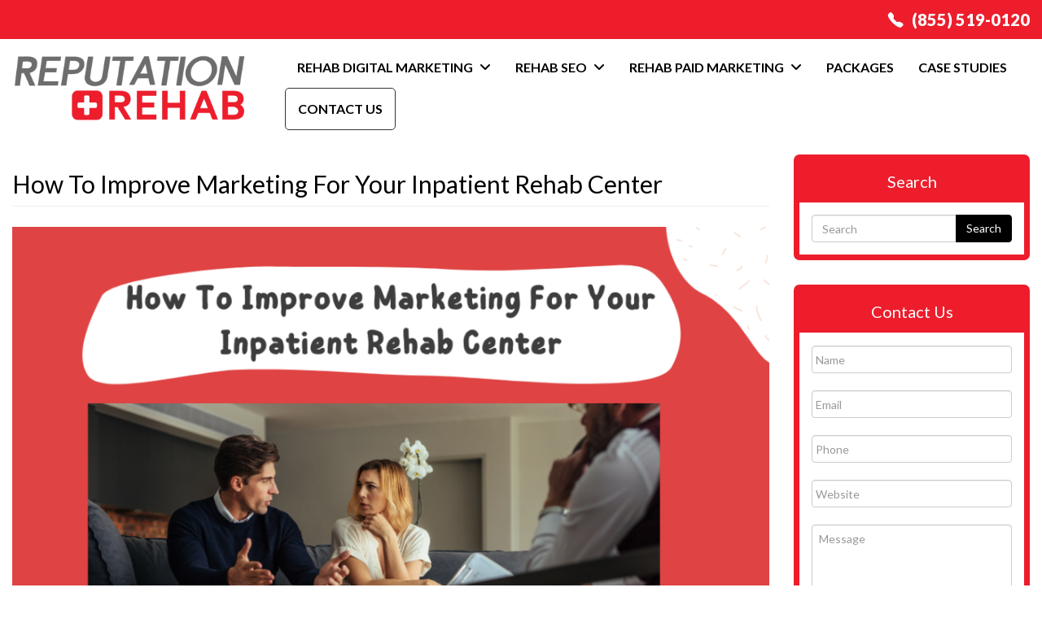

--- FILE ---
content_type: text/html; charset=UTF-8
request_url: https://reputation.rehab/how-to-improve-marketing-for-your-inpatient-rehab-center/
body_size: 19959
content:
	<!DOCTYPE html>
	<!--[if lt IE 7]>
	<html lang="en-US" class="no-js lt-ie9 lt-ie8 lt-ie7"> <![endif]-->
	<!--[if (IE 7)&!(IEMobile)]>
	<html lang="en-US" class="no-js lt-ie9 lt-ie8"><![endif]-->
	<!--[if (IE 8)&!(IEMobile)]>
	<html lang="en-US" class="no-js lt-ie9"><![endif]-->
	<!--[if gt IE 8]><!-->
<html lang="en-US" class="no-js"><!--<![endif]-->
	<head>
		<meta charset="UTF-8">
<script type="text/javascript">
/* <![CDATA[ */
var gform;gform||(document.addEventListener("gform_main_scripts_loaded",function(){gform.scriptsLoaded=!0}),document.addEventListener("gform/theme/scripts_loaded",function(){gform.themeScriptsLoaded=!0}),window.addEventListener("DOMContentLoaded",function(){gform.domLoaded=!0}),gform={domLoaded:!1,scriptsLoaded:!1,themeScriptsLoaded:!1,isFormEditor:()=>"function"==typeof InitializeEditor,callIfLoaded:function(o){return!(!gform.domLoaded||!gform.scriptsLoaded||!gform.themeScriptsLoaded&&!gform.isFormEditor()||(gform.isFormEditor()&&console.warn("The use of gform.initializeOnLoaded() is deprecated in the form editor context and will be removed in Gravity Forms 3.1."),o(),0))},initializeOnLoaded:function(o){gform.callIfLoaded(o)||(document.addEventListener("gform_main_scripts_loaded",()=>{gform.scriptsLoaded=!0,gform.callIfLoaded(o)}),document.addEventListener("gform/theme/scripts_loaded",()=>{gform.themeScriptsLoaded=!0,gform.callIfLoaded(o)}),window.addEventListener("DOMContentLoaded",()=>{gform.domLoaded=!0,gform.callIfLoaded(o)}))},hooks:{action:{},filter:{}},addAction:function(o,r,e,t){gform.addHook("action",o,r,e,t)},addFilter:function(o,r,e,t){gform.addHook("filter",o,r,e,t)},doAction:function(o){gform.doHook("action",o,arguments)},applyFilters:function(o){return gform.doHook("filter",o,arguments)},removeAction:function(o,r){gform.removeHook("action",o,r)},removeFilter:function(o,r,e){gform.removeHook("filter",o,r,e)},addHook:function(o,r,e,t,n){null==gform.hooks[o][r]&&(gform.hooks[o][r]=[]);var d=gform.hooks[o][r];null==n&&(n=r+"_"+d.length),gform.hooks[o][r].push({tag:n,callable:e,priority:t=null==t?10:t})},doHook:function(r,o,e){var t;if(e=Array.prototype.slice.call(e,1),null!=gform.hooks[r][o]&&((o=gform.hooks[r][o]).sort(function(o,r){return o.priority-r.priority}),o.forEach(function(o){"function"!=typeof(t=o.callable)&&(t=window[t]),"action"==r?t.apply(null,e):e[0]=t.apply(null,e)})),"filter"==r)return e[0]},removeHook:function(o,r,t,n){var e;null!=gform.hooks[o][r]&&(e=(e=gform.hooks[o][r]).filter(function(o,r,e){return!!(null!=n&&n!=o.tag||null!=t&&t!=o.priority)}),gform.hooks[o][r]=e)}});
/* ]]> */
</script>

		<meta name='robots' content='index, follow, max-image-preview:large, max-snippet:-1, max-video-preview:-1' />

<meta name="viewport" content="width=device-width, initial-scale=1.0"/>
<link rel="profile" href="https://gmpg.org/xfn/11">
<meta http-equiv="X-UA-Compatible" content="IE=edge">
<meta name="HandheldFriendly" content="True">
<meta name="MobileOptimized" content="320">
<meta name="theme-color" content="#FFFFFF">
<meta name="msapplication-navbutton-color" content="#FFFFFF">
<meta name="apple-mobile-web-app-status-bar-style" content="#FFFFFF">
<!--[if lt IE 9]>
	<script src="https://oss.maxcdn.com/html5shiv/3.7.2/html5shiv.min.js"></script>
	<script src="https://oss.maxcdn.com/respond/1.4.2/respond.min.js"></script>
	<![endif]-->
	<!-- This site is optimized with the Yoast SEO plugin v26.8 - https://yoast.com/product/yoast-seo-wordpress/ -->
	<title>How To Improve Marketing For Your Inpatient Rehab Center</title>
	<meta name="description" content="If you want to know how to make the most out of the marketing for your inpatient rehab center, then Reputation Rehab can help you." />
	<link rel="canonical" href="https://reputation.rehab/how-to-improve-marketing-for-your-inpatient-rehab-center/" />
	<meta property="og:locale" content="en_US" />
	<meta property="og:type" content="article" />
	<meta property="og:title" content="How To Improve Marketing For Your Inpatient Rehab Center" />
	<meta property="og:description" content="If you want to know how to make the most out of the marketing for your inpatient rehab center, then Reputation Rehab can help you." />
	<meta property="og:url" content="https://reputation.rehab/how-to-improve-marketing-for-your-inpatient-rehab-center/" />
	<meta property="og:site_name" content="Reputation Rehab" />
	<meta property="article:published_time" content="2021-05-08T10:00:57+00:00" />
	<meta property="article:modified_time" content="2021-07-31T07:22:59+00:00" />
	<meta property="og:image" content="https://reputation.rehab/wp-content/uploads/2021/07/inpatient-rehab-center.png" />
	<meta property="og:image:width" content="1080" />
	<meta property="og:image:height" content="1080" />
	<meta property="og:image:type" content="image/png" />
	<meta name="author" content="Reputation Rehab" />
	<meta name="twitter:card" content="summary_large_image" />
	<meta name="twitter:label1" content="Written by" />
	<meta name="twitter:data1" content="Reputation Rehab" />
	<meta name="twitter:label2" content="Est. reading time" />
	<meta name="twitter:data2" content="3 minutes" />
	<script type="application/ld+json" class="yoast-schema-graph">{"@context":"https://schema.org","@graph":[{"@type":"Article","@id":"https://reputation.rehab/how-to-improve-marketing-for-your-inpatient-rehab-center/#article","isPartOf":{"@id":"https://reputation.rehab/how-to-improve-marketing-for-your-inpatient-rehab-center/"},"author":{"name":"Reputation Rehab","@id":"https://reputation.rehab/#/schema/person/7a52bb8a33d9fbad0356402be1405843"},"headline":"How To Improve Marketing For Your Inpatient Rehab Center","datePublished":"2021-05-08T10:00:57+00:00","dateModified":"2021-07-31T07:22:59+00:00","mainEntityOfPage":{"@id":"https://reputation.rehab/how-to-improve-marketing-for-your-inpatient-rehab-center/"},"wordCount":506,"publisher":{"@id":"https://reputation.rehab/#organization"},"image":{"@id":"https://reputation.rehab/how-to-improve-marketing-for-your-inpatient-rehab-center/#primaryimage"},"thumbnailUrl":"https://reputation.rehab/wp-content/uploads/2021/07/inpatient-rehab-center.png","keywords":["online reputation management","Reputation Rehab","SEO"],"articleSection":["Reputation Rehab"],"inLanguage":"en-US"},{"@type":"WebPage","@id":"https://reputation.rehab/how-to-improve-marketing-for-your-inpatient-rehab-center/","url":"https://reputation.rehab/how-to-improve-marketing-for-your-inpatient-rehab-center/","name":"How To Improve Marketing For Your Inpatient Rehab Center","isPartOf":{"@id":"https://reputation.rehab/#website"},"primaryImageOfPage":{"@id":"https://reputation.rehab/how-to-improve-marketing-for-your-inpatient-rehab-center/#primaryimage"},"image":{"@id":"https://reputation.rehab/how-to-improve-marketing-for-your-inpatient-rehab-center/#primaryimage"},"thumbnailUrl":"https://reputation.rehab/wp-content/uploads/2021/07/inpatient-rehab-center.png","datePublished":"2021-05-08T10:00:57+00:00","dateModified":"2021-07-31T07:22:59+00:00","description":"If you want to know how to make the most out of the marketing for your inpatient rehab center, then Reputation Rehab can help you.","breadcrumb":{"@id":"https://reputation.rehab/how-to-improve-marketing-for-your-inpatient-rehab-center/#breadcrumb"},"inLanguage":"en-US","potentialAction":[{"@type":"ReadAction","target":["https://reputation.rehab/how-to-improve-marketing-for-your-inpatient-rehab-center/"]}]},{"@type":"ImageObject","inLanguage":"en-US","@id":"https://reputation.rehab/how-to-improve-marketing-for-your-inpatient-rehab-center/#primaryimage","url":"https://reputation.rehab/wp-content/uploads/2021/07/inpatient-rehab-center.png","contentUrl":"https://reputation.rehab/wp-content/uploads/2021/07/inpatient-rehab-center.png","width":1080,"height":1080,"caption":"inpatient rehab center"},{"@type":"BreadcrumbList","@id":"https://reputation.rehab/how-to-improve-marketing-for-your-inpatient-rehab-center/#breadcrumb","itemListElement":[{"@type":"ListItem","position":1,"name":"Home","item":"https://reputation.rehab/"},{"@type":"ListItem","position":2,"name":"News","item":"https://reputation.rehab/news/"},{"@type":"ListItem","position":3,"name":"How To Improve Marketing For Your Inpatient Rehab Center"}]},{"@type":"WebSite","@id":"https://reputation.rehab/#website","url":"https://reputation.rehab/","name":"Reputation Rehab","description":"Online Reputation Managment","publisher":{"@id":"https://reputation.rehab/#organization"},"potentialAction":[{"@type":"SearchAction","target":{"@type":"EntryPoint","urlTemplate":"https://reputation.rehab/?s={search_term_string}"},"query-input":{"@type":"PropertyValueSpecification","valueRequired":true,"valueName":"search_term_string"}}],"inLanguage":"en-US"},{"@type":"Organization","@id":"https://reputation.rehab/#organization","name":"Reputation Rehab","url":"https://reputation.rehab/","logo":{"@type":"ImageObject","inLanguage":"en-US","@id":"https://reputation.rehab/#/schema/logo/image/","url":"https://reputation.rehab/wp-content/uploads/2015/04/reputation-rehab_logo-02.png","contentUrl":"https://reputation.rehab/wp-content/uploads/2015/04/reputation-rehab_logo-02.png","width":361,"height":150,"caption":"Reputation Rehab"},"image":{"@id":"https://reputation.rehab/#/schema/logo/image/"}},{"@type":"Person","@id":"https://reputation.rehab/#/schema/person/7a52bb8a33d9fbad0356402be1405843","name":"Reputation Rehab","image":{"@type":"ImageObject","inLanguage":"en-US","@id":"https://reputation.rehab/#/schema/person/image/","url":"https://secure.gravatar.com/avatar/ad42cf7a10d7a96a82d227a2a6c463963f99c0cbdaab1f9a9452702d2e9368be?s=96&d=mm&r=g","contentUrl":"https://secure.gravatar.com/avatar/ad42cf7a10d7a96a82d227a2a6c463963f99c0cbdaab1f9a9452702d2e9368be?s=96&d=mm&r=g","caption":"Reputation Rehab"},"url":"https://reputation.rehab/author/wddevelopers/"}]}</script>
	<!-- / Yoast SEO plugin. -->


<link rel='dns-prefetch' href='//use.fontawesome.com' />
<link rel='dns-prefetch' href='//fonts.googleapis.com' />
<link rel='preconnect' href='https://fonts.gstatic.com' crossorigin />
<link rel="alternate" title="oEmbed (JSON)" type="application/json+oembed" href="https://reputation.rehab/wp-json/oembed/1.0/embed?url=https%3A%2F%2Freputation.rehab%2Fhow-to-improve-marketing-for-your-inpatient-rehab-center%2F" />
<link rel="alternate" title="oEmbed (XML)" type="text/xml+oembed" href="https://reputation.rehab/wp-json/oembed/1.0/embed?url=https%3A%2F%2Freputation.rehab%2Fhow-to-improve-marketing-for-your-inpatient-rehab-center%2F&#038;format=xml" />
<style id='wp-img-auto-sizes-contain-inline-css' >
img:is([sizes=auto i],[sizes^="auto," i]){contain-intrinsic-size:3000px 1500px}
/*# sourceURL=wp-img-auto-sizes-contain-inline-css */
</style>
<link rel='stylesheet' id='bootstrap-css-css' href='https://reputation.rehab/wp-content/themes/wordpress-shuttle/includes/css/bootstrap.min.css?ver=6.9'  media='all' />
<link rel='stylesheet' id='font-awesome-css' href='https://reputation.rehab/wp-content/themes/wordpress-shuttle/includes/css/all.min.css?ver=6.9'  media='all' />
<style id='classic-theme-styles-inline-css' >
/*! This file is auto-generated */
.wp-block-button__link{color:#fff;background-color:#32373c;border-radius:9999px;box-shadow:none;text-decoration:none;padding:calc(.667em + 2px) calc(1.333em + 2px);font-size:1.125em}.wp-block-file__button{background:#32373c;color:#fff;text-decoration:none}
/*# sourceURL=/wp-includes/css/classic-themes.min.css */
</style>
<link rel='stylesheet' id='compiled-css-css' href='https://reputation.rehab/wp-content/themes/wordpress-shuttle-child/includes/css/compiled.css?ver=6.9'  media='all' />
<link rel='stylesheet' id='websites-depot-child-sass-css' href='https://reputation.rehab/wp-content/themes/wordpress-shuttle-child/scss-style.css?ver=6.9'  media='all' />
<link rel='stylesheet' id='child-css-css' href='https://reputation.rehab/wp-content/themes/wordpress-shuttle-child/style.css?ver=6.9'  media='all' />
<link rel='stylesheet' id='bfa-font-awesome-css' href='https://use.fontawesome.com/releases/v5.15.4/css/all.css?ver=2.0.3'  media='all' />
<link rel="preload" as="style" href="https://fonts.googleapis.com/css?family=Lato:100,300,400,700,900,100italic,300italic,400italic,700italic,900italic&#038;display=swap&#038;ver=1768949179" /><link rel="stylesheet" href="https://fonts.googleapis.com/css?family=Lato:100,300,400,700,900,100italic,300italic,400italic,700italic,900italic&#038;display=swap&#038;ver=1768949179" media="print" onload="this.media='all'"><noscript><link rel="stylesheet" href="https://fonts.googleapis.com/css?family=Lato:100,300,400,700,900,100italic,300italic,400italic,700italic,900italic&#038;display=swap&#038;ver=1768949179" /></noscript><script  src="https://reputation.rehab/wp-includes/js/jquery/jquery.js" id="jquery-js"></script>
<script  src="https://reputation.rehab/wp-content/plugins/wd-faqs/js/wd-script.js?ver=6.9" id="wd-faqs-js"></script>
<link rel="https://api.w.org/" href="https://reputation.rehab/wp-json/" /><link rel="alternate" title="JSON" type="application/json" href="https://reputation.rehab/wp-json/wp/v2/posts/9961" /><meta name="generator" content="Redux 4.5.10" /><!-- CTM DEBUG: printTrackingScript ENTER -->
<!-- CTM Tracking Script Injection -->
<script data-cfasync="false" async src="//257222.tctm.co/t.js"></script>
<!-- End CTM Tracking Script -->
<script type="application/ld+json">{"@context":"https:\/\/schema.org","@type":"BlogPosting","headline":"How To Improve Marketing For Your Inpatient Rehab Center","author":"Reputation Rehab","datePublished":"2021-05-08","dateModified":"2021-07-31","publisher":{"@type":"Organization","name":"Reputation Rehab","logo":{"@type":"ImageObject","name":"Reputation RehabLogo","width":800,"height":258,"url":"https:\/\/reputation.rehab\/wp-content\/uploads\/2020\/05\/reputation-rehab-1.png"}},"image":{"@type":"ImageObject","url":"https:\/\/reputation.rehab\/wp-content\/uploads\/2021\/07\/inpatient-rehab-center.png"}}</script><link rel="icon" href="https://reputation.rehab/wp-content/uploads/2016/05/cropped-Reputation-Rehab-Favicon-32x32.jpg" sizes="32x32" />
<link rel="icon" href="https://reputation.rehab/wp-content/uploads/2016/05/cropped-Reputation-Rehab-Favicon-192x192.jpg" sizes="192x192" />
<link rel="apple-touch-icon" href="https://reputation.rehab/wp-content/uploads/2016/05/cropped-Reputation-Rehab-Favicon-180x180.jpg" />
<meta name="msapplication-TileImage" content="https://reputation.rehab/wp-content/uploads/2016/05/cropped-Reputation-Rehab-Favicon-270x270.jpg" />
		<style  id="wp-custom-css">
			.dropdown-menu{
	padding-top: 0;
  padding-bottom: 0;
} 
#primary {
    padding: 20px 0;
    display: flex;
}

.home-intro .sm-flex div img{
	margin:0 !important;
}

.large-heading{
	font-weight: bold;
}

.home-intro .sm-flex  .text-box{
	background:#000;
	display: flex;
  padding: 40px;
}

.home-intro .sm-flex  .text-box p{
	color:#fff;
	align-self:center;
	
}

.home-online-rehab{
    padding-top: 5%;
    padding-bottom: 5%;
}

.module-content-box{
	  color:#fff;
    padding: 40px;
    max-width: 700px;
    margin-left: auto;
}

@media only screen and (min-width: 768px){
	.module-content-box {
		max-width: 85%;
		margin: 0 auto;
	}
}


.home-intro{
	padding-bottom:0;
}

.home-our-approach{
	overflow:visible;

}

.home-our-approach .module-featured-box{
	box-shadow: 0px 0px 4px 0px #ccc;
	overflow:hidden;
}



.services-module ul li a{
	color:#Efff;
}

	.home-our-approach .module-featured-box{
    background: #fff;
    padding: 15px;
	
}
	
	.hero-btns{
		text-align:left
	}
	
	.btn-primary{
		font-size:25px;
	}
	
	.home-intro .sm-flex div img{
    height: 100%;
    object-fit: cover;
    object-position: 83%;
 }
	
	.sm-no-side-padding{
		padding-left:0;
		padding-right:0;
	}
	
	.sm-no-padding{
		padding:0;
	}
	
		.sm-no-padding-top{
		padding-top:0;
	}
	
	
	.home-intro p{
	font-size:22px;	
}
	
	.large-heading{
		font-size: 40px;
    margin-bottom: 50px;
	}
	
	.align-item-strecth{
		align-items:stretch;
	}
	
	
	.sm-flex{
		display:flex;
		flex-flow:row wrap;
	}
	
	.home-online-rehab .module-content-box {
    font-size: 25px;
}
	
	
	.home-our-approach .module-featured-box{
		max-width: 1300px !important;
    margin: auto;
    margin-top: -180px;
    background: #fff;
    padding: 40px;
		font-size: 20px;
	  border-radius: 13px;
		
}
	
	.services-module ul{
		padding-bottom:100px;
	}
	
}

/** Slider Home Page **/
	.carousel-caption {
    top:15%;
}
.slide2 > img {
	opacity:0.3;
}
.slide3 > img {
	opacity:0.3;
}
.slide4 > img {
	opacity:0.3;
}
.slide5 > img {
	opacity:0.3;
}
@media only screen and (min-width: 768px){
	.slider-title.h3 {
    font-size: 3.8rem;
    line-height: normal;
    padding-bottom: 10px;
		text-align:left;
		max-width:1000px;
	}
	.carousel-caption {
  	left: 15%;
		padding-right: 270px;
	}
}
@media screen and (min-width: 1200px){
	.slider-title.h3 {
    font-size: 5rem;
    line-height: normal;
    padding-bottom: 10px;
		text-align:left;
		max-width:1000px;
	}
		.carousel-caption {
			top: 25%;
  	left: 15%;
		padding-right: 270px;
	}
}
	
/** Add Phone Icon Top **/
span.ws-phone-link-number {
    display: flex;
}
.very-top .ws-phone-link {
	font-size: 2rem;
    display: flex;
    justify-content: flex-end;
}
.ws-phone-link-number:before {
    content: "";
    display: block;
    background: url("https://reputation.rehab/wp-content/uploads/2022/07/phone-icon-01.png") no-repeat;
    width: 20px;
		float: right;
    height: 20px;
    margin: auto 10px;
}

/** Bolg Formatting **/
.entry-content {
    margin: auto 20px;
}
h4.title-case {
    font-size: 3rem;
}
a.link-case {
    font-size: 2rem;
}
/* celebrity post css */
#post-10686 .col-md-6.celebrity_images .inner_cont {
	background-color: #f8f8f8;
	padding: 20px;
	border: 1px solid #d6cdcd;
	margin-bottom:10px;
}
#post-10686 .col-md-6.celebrity_images .inner_cont .title {
	font-size: 24px;
}
@media screen and (max-width:767px)
{
#post-10686	.entry-content {
	margin: auto 0px;
}
}	

/* celebrity post css end */
span.input-group-btn button.btn.btn-primary {
    max-height: 34px;
    font-size: 14px;
}

#footer {
	position: relative;	
}		</style>
		<meta name="google-site-verification" content="wvC0yLXo9Z6TUv6-hKoX8FMJYyubu25LCeQkWHHi_k4" />


<!-- Global site tag (gtag.js) - Google Analytics -->
<script async src="https://www.googletagmanager.com/gtag/js?id=UA-167245144-1"></script>
<script>
  window.dataLayer = window.dataLayer || [];
  function gtag(){dataLayer.push(arguments);}
  gtag('js', new Date());

  gtag('config', 'UA-167245144-1');
</script>

<link rel="stylesheet" href="https://cdnjs.cloudflare.com/ajax/libs/font-awesome/6.5.1/css/all.min.css" integrity="sha512-DTOQO9RWCH3ppGqcWaEA1BIZOC6xxalwEsw9c2QQeAIftl+Vegovlnee1c9QX4TctnWMn13TZye+giMm8e2LwA==" crossorigin="anonymous" referrerpolicy="no-referrer" />
<style>
.fa-twitter:before {
    content: "\e61b" !important;
    font-family: fontAwesome;
}
</style>
        
        <script type="application/ld+json">
{
  "@context": "https://schema.org",
  "@type": "Organization",
  "name": "Reputation Rehab",
  "url": "https://reputation.rehab/",
  "logo": "https://reputation.rehab/wp-content/uploads/2020/05/reputation-rehab-1.png",
  "alternateName": "Online Reputation Managment",
  "sameAs": [
    "https://www.facebook.com/rehabreputation/",
    "https://www.instagram.com/reputation.rehab/",
    "https://twitter.com/rep_rehab",
    "https://www.youtube.com/channel/UCpzYLrq-n2nkMasMM4l0XgQ/videos",
    "https://www.linkedin.com/company/reputationrehab/",
    "https://www.pinterest.com/reputationrehab/",
    "https://www.tiktok.com/@reputation.rehab"
  ],
  "contactPoint": [
    {
      "@type": "ContactPoint",
      "telephone": "(855) 519-0120",
      "contactType": "customer service",
      "areaServed": "US",
      "availableLanguage": "en"
    }
  ]
}
</script>
        
	<style id='global-styles-inline-css' >
:root{--wp--preset--aspect-ratio--square: 1;--wp--preset--aspect-ratio--4-3: 4/3;--wp--preset--aspect-ratio--3-4: 3/4;--wp--preset--aspect-ratio--3-2: 3/2;--wp--preset--aspect-ratio--2-3: 2/3;--wp--preset--aspect-ratio--16-9: 16/9;--wp--preset--aspect-ratio--9-16: 9/16;--wp--preset--color--black: #000;--wp--preset--color--cyan-bluish-gray: #abb8c3;--wp--preset--color--white: #fff;--wp--preset--color--pale-pink: #f78da7;--wp--preset--color--vivid-red: #cf2e2e;--wp--preset--color--luminous-vivid-orange: #ff6900;--wp--preset--color--luminous-vivid-amber: #fcb900;--wp--preset--color--light-green-cyan: #7bdcb5;--wp--preset--color--vivid-green-cyan: #00d084;--wp--preset--color--pale-cyan-blue: #8ed1fc;--wp--preset--color--vivid-cyan-blue: #0693e3;--wp--preset--color--vivid-purple: #9b51e0;--wp--preset--color--primary-color: #000000;--wp--preset--color--secondary-color: #FFFFFF;--wp--preset--color--light-gray: #f5f5f5;--wp--preset--gradient--vivid-cyan-blue-to-vivid-purple: linear-gradient(135deg,rgb(6,147,227) 0%,rgb(155,81,224) 100%);--wp--preset--gradient--light-green-cyan-to-vivid-green-cyan: linear-gradient(135deg,rgb(122,220,180) 0%,rgb(0,208,130) 100%);--wp--preset--gradient--luminous-vivid-amber-to-luminous-vivid-orange: linear-gradient(135deg,rgb(252,185,0) 0%,rgb(255,105,0) 100%);--wp--preset--gradient--luminous-vivid-orange-to-vivid-red: linear-gradient(135deg,rgb(255,105,0) 0%,rgb(207,46,46) 100%);--wp--preset--gradient--very-light-gray-to-cyan-bluish-gray: linear-gradient(135deg,rgb(238,238,238) 0%,rgb(169,184,195) 100%);--wp--preset--gradient--cool-to-warm-spectrum: linear-gradient(135deg,rgb(74,234,220) 0%,rgb(151,120,209) 20%,rgb(207,42,186) 40%,rgb(238,44,130) 60%,rgb(251,105,98) 80%,rgb(254,248,76) 100%);--wp--preset--gradient--blush-light-purple: linear-gradient(135deg,rgb(255,206,236) 0%,rgb(152,150,240) 100%);--wp--preset--gradient--blush-bordeaux: linear-gradient(135deg,rgb(254,205,165) 0%,rgb(254,45,45) 50%,rgb(107,0,62) 100%);--wp--preset--gradient--luminous-dusk: linear-gradient(135deg,rgb(255,203,112) 0%,rgb(199,81,192) 50%,rgb(65,88,208) 100%);--wp--preset--gradient--pale-ocean: linear-gradient(135deg,rgb(255,245,203) 0%,rgb(182,227,212) 50%,rgb(51,167,181) 100%);--wp--preset--gradient--electric-grass: linear-gradient(135deg,rgb(202,248,128) 0%,rgb(113,206,126) 100%);--wp--preset--gradient--midnight: linear-gradient(135deg,rgb(2,3,129) 0%,rgb(40,116,252) 100%);--wp--preset--font-size--small: 13px;--wp--preset--font-size--medium: 20px;--wp--preset--font-size--large: 36px;--wp--preset--font-size--x-large: 42px;--wp--preset--spacing--20: 0.44rem;--wp--preset--spacing--30: 0.67rem;--wp--preset--spacing--40: 1rem;--wp--preset--spacing--50: 1.5rem;--wp--preset--spacing--60: 2.25rem;--wp--preset--spacing--70: 3.38rem;--wp--preset--spacing--80: 5.06rem;--wp--preset--shadow--natural: 6px 6px 9px rgba(0, 0, 0, 0.2);--wp--preset--shadow--deep: 12px 12px 50px rgba(0, 0, 0, 0.4);--wp--preset--shadow--sharp: 6px 6px 0px rgba(0, 0, 0, 0.2);--wp--preset--shadow--outlined: 6px 6px 0px -3px rgb(255, 255, 255), 6px 6px rgb(0, 0, 0);--wp--preset--shadow--crisp: 6px 6px 0px rgb(0, 0, 0);}:where(.is-layout-flex){gap: 0.5em;}:where(.is-layout-grid){gap: 0.5em;}body .is-layout-flex{display: flex;}.is-layout-flex{flex-wrap: wrap;align-items: center;}.is-layout-flex > :is(*, div){margin: 0;}body .is-layout-grid{display: grid;}.is-layout-grid > :is(*, div){margin: 0;}:where(.wp-block-columns.is-layout-flex){gap: 2em;}:where(.wp-block-columns.is-layout-grid){gap: 2em;}:where(.wp-block-post-template.is-layout-flex){gap: 1.25em;}:where(.wp-block-post-template.is-layout-grid){gap: 1.25em;}.has-black-color{color: var(--wp--preset--color--black) !important;}.has-cyan-bluish-gray-color{color: var(--wp--preset--color--cyan-bluish-gray) !important;}.has-white-color{color: var(--wp--preset--color--white) !important;}.has-pale-pink-color{color: var(--wp--preset--color--pale-pink) !important;}.has-vivid-red-color{color: var(--wp--preset--color--vivid-red) !important;}.has-luminous-vivid-orange-color{color: var(--wp--preset--color--luminous-vivid-orange) !important;}.has-luminous-vivid-amber-color{color: var(--wp--preset--color--luminous-vivid-amber) !important;}.has-light-green-cyan-color{color: var(--wp--preset--color--light-green-cyan) !important;}.has-vivid-green-cyan-color{color: var(--wp--preset--color--vivid-green-cyan) !important;}.has-pale-cyan-blue-color{color: var(--wp--preset--color--pale-cyan-blue) !important;}.has-vivid-cyan-blue-color{color: var(--wp--preset--color--vivid-cyan-blue) !important;}.has-vivid-purple-color{color: var(--wp--preset--color--vivid-purple) !important;}.has-black-background-color{background-color: var(--wp--preset--color--black) !important;}.has-cyan-bluish-gray-background-color{background-color: var(--wp--preset--color--cyan-bluish-gray) !important;}.has-white-background-color{background-color: var(--wp--preset--color--white) !important;}.has-pale-pink-background-color{background-color: var(--wp--preset--color--pale-pink) !important;}.has-vivid-red-background-color{background-color: var(--wp--preset--color--vivid-red) !important;}.has-luminous-vivid-orange-background-color{background-color: var(--wp--preset--color--luminous-vivid-orange) !important;}.has-luminous-vivid-amber-background-color{background-color: var(--wp--preset--color--luminous-vivid-amber) !important;}.has-light-green-cyan-background-color{background-color: var(--wp--preset--color--light-green-cyan) !important;}.has-vivid-green-cyan-background-color{background-color: var(--wp--preset--color--vivid-green-cyan) !important;}.has-pale-cyan-blue-background-color{background-color: var(--wp--preset--color--pale-cyan-blue) !important;}.has-vivid-cyan-blue-background-color{background-color: var(--wp--preset--color--vivid-cyan-blue) !important;}.has-vivid-purple-background-color{background-color: var(--wp--preset--color--vivid-purple) !important;}.has-black-border-color{border-color: var(--wp--preset--color--black) !important;}.has-cyan-bluish-gray-border-color{border-color: var(--wp--preset--color--cyan-bluish-gray) !important;}.has-white-border-color{border-color: var(--wp--preset--color--white) !important;}.has-pale-pink-border-color{border-color: var(--wp--preset--color--pale-pink) !important;}.has-vivid-red-border-color{border-color: var(--wp--preset--color--vivid-red) !important;}.has-luminous-vivid-orange-border-color{border-color: var(--wp--preset--color--luminous-vivid-orange) !important;}.has-luminous-vivid-amber-border-color{border-color: var(--wp--preset--color--luminous-vivid-amber) !important;}.has-light-green-cyan-border-color{border-color: var(--wp--preset--color--light-green-cyan) !important;}.has-vivid-green-cyan-border-color{border-color: var(--wp--preset--color--vivid-green-cyan) !important;}.has-pale-cyan-blue-border-color{border-color: var(--wp--preset--color--pale-cyan-blue) !important;}.has-vivid-cyan-blue-border-color{border-color: var(--wp--preset--color--vivid-cyan-blue) !important;}.has-vivid-purple-border-color{border-color: var(--wp--preset--color--vivid-purple) !important;}.has-vivid-cyan-blue-to-vivid-purple-gradient-background{background: var(--wp--preset--gradient--vivid-cyan-blue-to-vivid-purple) !important;}.has-light-green-cyan-to-vivid-green-cyan-gradient-background{background: var(--wp--preset--gradient--light-green-cyan-to-vivid-green-cyan) !important;}.has-luminous-vivid-amber-to-luminous-vivid-orange-gradient-background{background: var(--wp--preset--gradient--luminous-vivid-amber-to-luminous-vivid-orange) !important;}.has-luminous-vivid-orange-to-vivid-red-gradient-background{background: var(--wp--preset--gradient--luminous-vivid-orange-to-vivid-red) !important;}.has-very-light-gray-to-cyan-bluish-gray-gradient-background{background: var(--wp--preset--gradient--very-light-gray-to-cyan-bluish-gray) !important;}.has-cool-to-warm-spectrum-gradient-background{background: var(--wp--preset--gradient--cool-to-warm-spectrum) !important;}.has-blush-light-purple-gradient-background{background: var(--wp--preset--gradient--blush-light-purple) !important;}.has-blush-bordeaux-gradient-background{background: var(--wp--preset--gradient--blush-bordeaux) !important;}.has-luminous-dusk-gradient-background{background: var(--wp--preset--gradient--luminous-dusk) !important;}.has-pale-ocean-gradient-background{background: var(--wp--preset--gradient--pale-ocean) !important;}.has-electric-grass-gradient-background{background: var(--wp--preset--gradient--electric-grass) !important;}.has-midnight-gradient-background{background: var(--wp--preset--gradient--midnight) !important;}.has-small-font-size{font-size: var(--wp--preset--font-size--small) !important;}.has-medium-font-size{font-size: var(--wp--preset--font-size--medium) !important;}.has-large-font-size{font-size: var(--wp--preset--font-size--large) !important;}.has-x-large-font-size{font-size: var(--wp--preset--font-size--x-large) !important;}
/*# sourceURL=global-styles-inline-css */
</style>
</head>
<body class="wp-singular post-template-default single single-post postid-9961 single-format-standard wp-theme-wordpress-shuttle wp-child-theme-wordpress-shuttle-child no-admin-bar csstransforms3d chrome sticky-header-behavior-standard">

	<div id="top"></div>


        <nav class="hidden-sm hidden-md hidden-lg mobile-menu">
            <div class="navbar navbar-inverse navbar-fixed-top">
                <div class="container">
                    <!-- .navbar-toggle is used as the toggle for collapsed navbar content -->
                    <div class="navbar-header">
						
							                                <a class="navbar-brand pull-left" href="https://reputation.rehab" aria-label="mobile logo"><img src="https://reputation.rehab/wp-content/uploads/2020/05/reputation-rehab-1.png" alt="Reputation Rehab"></a>
							
						

	                    

                        <button type="button" class="navbar-toggle pull-right"
                                data-toggle="collapse" data-target=".navbar-responsive-collapse">
                            <span class="mobile-nav-trigger-text">Menu</span>
                            <span class="mobile-nav-trigger-icon">
							<span class="icon-bar"></span>
							<span class="icon-bar"></span>
							<span class="icon-bar"></span>
                            <span class="sr-only">Toggle Menu</span>
						</span>
                        </button>
                    </div>

                    <div class="navbar-collapse collapse navbar-responsive-collapse">
						<ul id="menu-our-services" class="nav navbar-nav"><li id="menu-item-9586" class="menu-item menu-item-type-post_type menu-item-object-page menu-item-has-children menu-item-9586 dropdown"><a title="Rehab Digital Marketing" href="https://reputation.rehab/rehab-marketing-services/" class="menu-has-children">Rehab Digital Marketing </a><a href="#" data-toggle="dropdown" aria-expanded="false" class="mobile_menu_dropdown_arrow"><span class="caret"></span></a>
<ul role="menu" class="dropdown-menu">
	<li id="menu-item-9108" class="menu-item menu-item-type-post_type menu-item-object-page menu-item-9108"><a title="Targeted Display" href="https://reputation.rehab/targeted-display/">Targeted Display</a></li>
	<li id="menu-item-9097" class="menu-item menu-item-type-post_type menu-item-object-page menu-item-9097"><a title="Content Development" href="https://reputation.rehab/content-development/">Content Development</a></li>
	<li id="menu-item-9098" class="menu-item menu-item-type-post_type menu-item-object-page menu-item-9098"><a title="Paid Search" href="https://reputation.rehab/paid-search/">Paid Search</a></li>
	<li id="menu-item-9105" class="menu-item menu-item-type-post_type menu-item-object-page menu-item-9105"><a title="Drug Rehab Marketing Blogs" href="https://reputation.rehab/drug-rehab-marketing/">Drug Rehab Marketing Blogs</a></li>
	<li id="menu-item-9176" class="menu-item menu-item-type-post_type menu-item-object-page menu-item-9176"><a title="Web Design" href="https://reputation.rehab/web-design/">Web Design</a></li>
	<li id="menu-item-9093" class="menu-item menu-item-type-post_type menu-item-object-page menu-item-9093"><a title="Mental Health Marketing" href="https://reputation.rehab/mental-health-marketing/">Mental Health Marketing</a></li>
	<li id="menu-item-9638" class="menu-item menu-item-type-post_type menu-item-object-page menu-item-9638"><a title="Advertising" href="https://reputation.rehab/advertising/">Advertising</a></li>
	<li id="menu-item-9637" class="menu-item menu-item-type-post_type menu-item-object-page menu-item-9637"><a title="Consult with Us" href="https://reputation.rehab/consulting-and-other-services/">Consult with Us</a></li>
</ul>
</li>
<li id="menu-item-9099" class="menu-item menu-item-type-post_type menu-item-object-page menu-item-has-children menu-item-9099 dropdown"><a title="Rehab SEO" href="https://reputation.rehab/seo-for-your-rehab/" class="menu-has-children">Rehab SEO </a><a href="#" data-toggle="dropdown" aria-expanded="false" class="mobile_menu_dropdown_arrow"><span class="caret"></span></a>
<ul role="menu" class="dropdown-menu">
	<li id="menu-item-9639" class="menu-item menu-item-type-post_type menu-item-object-page menu-item-9639"><a title="Google Ads" href="https://reputation.rehab/google-ads/">Google Ads</a></li>
	<li id="menu-item-9798" class="menu-item menu-item-type-post_type menu-item-object-page menu-item-9798"><a title="Targeted Display" href="https://reputation.rehab/targeted-display/">Targeted Display</a></li>
</ul>
</li>
<li id="menu-item-9799" class="menu-item menu-item-type-post_type menu-item-object-page menu-item-has-children menu-item-9799 dropdown"><a title="Rehab Paid Marketing" href="https://reputation.rehab/rehab-marketing-services/" class="menu-has-children">Rehab Paid Marketing </a><a href="#" data-toggle="dropdown" aria-expanded="false" class="mobile_menu_dropdown_arrow"><span class="caret"></span></a>
<ul role="menu" class="dropdown-menu">
	<li id="menu-item-9197" class="menu-item menu-item-type-post_type menu-item-object-page menu-item-9197"><a title="Marketing Consulting" href="https://reputation.rehab/marketing-consulting/">Marketing Consulting</a></li>
	<li id="menu-item-9800" class="menu-item menu-item-type-post_type menu-item-object-page menu-item-9800"><a title="Paid Search" href="https://reputation.rehab/paid-search/">Paid Search</a></li>
</ul>
</li>
<li id="menu-item-9801" class="menu-item menu-item-type-post_type menu-item-object-page menu-item-9801"><a title="Packages" href="https://reputation.rehab/rehabilitation-center-seo-packages/">Packages</a></li>
<li id="menu-item-9609" class="menu-item menu-item-type-post_type menu-item-object-page menu-item-9609"><a title="Case Studies" href="https://reputation.rehab/case-studies/">Case Studies</a></li>
<li id="menu-item-8830" class="menu-item menu-item-type-post_type menu-item-object-page menu-item-8830"><a title="Contact Us" href="https://reputation.rehab/contact/">Contact Us</a></li>
</ul>
                    </div>
                </div>
            </div>

        </nav>

	

    

	<header id="header" class="header" itemscope itemtype="http://schema.org/WPHeader">

		
        					<div class="very-top outer-container">

				<div class="container">
					<div class="row">
						
<div id="roof-column-1" class="col-sm-4">

	</div>
<div id="roof-column-2"
     class="roof-col-right col-sm-8">
	<div id="roof-custom-area-1" class="header-custom"><a class="ws-phone-link" href="tel:8555190120"><span class="ws-phone-link-number">(855) 519-0120</span></a></div></div>					</div>
				</div>
			</div>
		
		
		
        
		<div class="top-area outer-container">

			            <div class="container">

													<div class="row">
				
					<!-- Top Area (Logo, etc) -->
					
<div id="header-column-1" class="col-sm-3">

	<a href="https://reputation.rehab/" class="site-logo-link"><img class="site-logo" src="https://reputation.rehab/wp-content/uploads/2020/05/reputation-rehab-1.png" alt="Reputation Rehab" ></a></div>
<div id="header-column-2" class="col-sm-9">
	<div class="ws-swappable-module main_menu standard_menu_type">	<nav class="ws-menu" >

				<div class="navbar navbar-inverse hidden-xs">

			<!-- .navbar-toggle is used as the toggle for collapsed navbar content -->
			<div class="navbar-header">
				<button type="button" class="navbar-toggle" data-toggle="collapse" data-target=".navbar-responsive-collapse" aria-expanded="true">
                    <span class="sr-only">Main Menu</span>
					<span class="icon-bar"></span>
					<span class="icon-bar"></span>
					<span class="icon-bar"></span>
				</button>
				<a href="" class="navbar-brand">
											<img src="https://reputation.rehab/wp-content/uploads/2020/05/reputation-rehab-1.png"
						     alt="Reputation Rehab" >
						
				</a>
			</div>

			<div class="navbar-collapse collapse navbar-responsive-collapse">
				<ul id="menu-our-services-1" class="nav navbar-nav navbar-right"><li class="menu-item menu-item-type-post_type menu-item-object-page menu-item-has-children menu-item-9586 dropdown"><a href="https://reputation.rehab/rehab-marketing-services/" class="dropdown-toggle">Rehab Digital Marketing <span class="fas fa-angle-down dropdown-caret"></span></a>
<ul role="menu" class="dropdown-menu">
	<li class="menu-item menu-item-type-post_type menu-item-object-page menu-item-9108"><a href="https://reputation.rehab/targeted-display/">Targeted Display</a></li>
	<li class="menu-item menu-item-type-post_type menu-item-object-page menu-item-9097"><a href="https://reputation.rehab/content-development/">Content Development</a></li>
	<li class="menu-item menu-item-type-post_type menu-item-object-page menu-item-9098"><a href="https://reputation.rehab/paid-search/">Paid Search</a></li>
	<li class="menu-item menu-item-type-post_type menu-item-object-page menu-item-9105"><a href="https://reputation.rehab/drug-rehab-marketing/">Drug Rehab Marketing Blogs</a></li>
	<li class="menu-item menu-item-type-post_type menu-item-object-page menu-item-9176"><a href="https://reputation.rehab/web-design/">Web Design</a></li>
	<li class="menu-item menu-item-type-post_type menu-item-object-page menu-item-9093"><a href="https://reputation.rehab/mental-health-marketing/">Mental Health Marketing</a></li>
	<li class="menu-item menu-item-type-post_type menu-item-object-page menu-item-9638"><a href="https://reputation.rehab/advertising/">Advertising</a></li>
	<li class="menu-item menu-item-type-post_type menu-item-object-page menu-item-9637"><a href="https://reputation.rehab/consulting-and-other-services/">Consult with Us</a></li>
</ul>
</li>
<li class="menu-item menu-item-type-post_type menu-item-object-page menu-item-has-children menu-item-9099 dropdown"><a href="https://reputation.rehab/seo-for-your-rehab/" class="dropdown-toggle">Rehab SEO <span class="fas fa-angle-down dropdown-caret"></span></a>
<ul role="menu" class="dropdown-menu">
	<li class="menu-item menu-item-type-post_type menu-item-object-page menu-item-9639"><a href="https://reputation.rehab/google-ads/">Google Ads</a></li>
	<li class="menu-item menu-item-type-post_type menu-item-object-page menu-item-9798"><a href="https://reputation.rehab/targeted-display/">Targeted Display</a></li>
</ul>
</li>
<li class="menu-item menu-item-type-post_type menu-item-object-page menu-item-has-children menu-item-9799 dropdown"><a href="https://reputation.rehab/rehab-marketing-services/" class="dropdown-toggle">Rehab Paid Marketing <span class="fas fa-angle-down dropdown-caret"></span></a>
<ul role="menu" class="dropdown-menu">
	<li class="menu-item menu-item-type-post_type menu-item-object-page menu-item-9197"><a href="https://reputation.rehab/marketing-consulting/">Marketing Consulting</a></li>
	<li class="menu-item menu-item-type-post_type menu-item-object-page menu-item-9800"><a href="https://reputation.rehab/paid-search/">Paid Search</a></li>
</ul>
</li>
<li class="menu-item menu-item-type-post_type menu-item-object-page menu-item-9801"><a href="https://reputation.rehab/rehabilitation-center-seo-packages/">Packages</a></li>
<li class="menu-item menu-item-type-post_type menu-item-object-page menu-item-9609"><a href="https://reputation.rehab/case-studies/">Case Studies</a></li>
<li class="menu-item menu-item-type-post_type menu-item-object-page menu-item-8830"><a href="https://reputation.rehab/contact/">Contact Us</a></li>
</ul>
			</div>
		</div>

	</nav>

</div>		</div>					<!-- End Top Area -->

									</div>
							</div>
		</div>

    

		
		
		<div class="main-menu-area outer-container container-fluid">

			<div class="container">			<!-- Main Menu -->
			
			<!-- END Main Menu -->
			</div>		</div>

		
	</header>


            <div class="site-core">
    



<div class="main-content-area container"><div id="primary" class="content-area row">	<main id="main" class="site-main col-md-9 has-sidebar">

		
<article id="post-9961" class="clearfix post-9961 post type-post status-publish format-standard has-post-thumbnail hentry category-reputation-rehab tag-online-reputation-management tag-reputation-rehab tag-seo" role="article">

		<header class="entry-header article-header">

		
			                <header class="entry-header">
                    <h1 class="entry-title" itemprop="headline"><a
                                href="https://reputation.rehab/how-to-improve-marketing-for-your-inpatient-rehab-center/" rel="bookmark"
                                title="How To Improve Marketing For Your Inpatient Rehab Center" style="color:inherit">How To Improve Marketing For Your Inpatient Rehab Center</a></h1>
                </header><!-- .entry-header -->
			
		
						<img class="attachment-full wp-post-image alignnone" itemprop="image" src="https://reputation.rehab/wp-content/uploads/2021/07/inpatient-rehab-center-1024x1024.png"
				     alt="inpatient rehab center">

			
		
		
	</header>

	<div class="entry-content single-content clearfix" itemprop="articleBody">
		<p><span style="font-weight: 400;">So you want to bring more clients into your inpatient treatment clinic and want to know how to make the most out of the marketing for your <a href="https://reputation.rehab/rehab-marketing-services/" target="_blank" rel="noopener"><b>inpatient rehab center</b></a>. There are several ways that you can get more for your money when you are trying to reach out to your client base and having the help of specialist SEO and marketing promotion teams can be certain to ensure that you get the most from your advertising. To find out how the team at Reputation Rehab can help you to improve your marketing and boost the reputation amongst your targeted audience, you can reach out to our teams today.</span></p>
<p>&nbsp;</p>
<h2><b>Getting The Most From Word-Of-Mouth</b></h2>
<p><span style="font-weight: 400;">One of the most traditional and yet most effective ways of promoting your clinic is through word of mouth. Unlike in the past, where this would be done by simple talk amongst clients and their friends, in the current online marketplace it can also be achieved through media posts and videos or pictures. Online reviews of your clinic can be a really positive way to have clients spread the word of your success, as well as other forms of testimonials from both clients and other family members. Even a negative review is likely to get you more attention than if your clients said nothing at all, so this is always worth bearing in mind. You can get assistance with tracking all of these reviews and testimonials posted about your clinic, so that can always keep ahead of your standing in local opinion. We can also offer you advice about how to manage this type of word-of-mouth marketing when you are running a search engine optimization campaign.</span></p>
<p>&nbsp;</p>
<h3><b>Creating The Best Content</b></h3>
<p><span style="font-weight: 400;">Whether you choose to focus your attention upon social media posts, linking up with other industry partners to create a combined marketing campaign, or you want to take other steps to promote your clinic to potential clients, you will always have to have the best content possible. Smart search engine monitoring now searches for good content, which means that it makes sense to invest in the creation of information and well-organized posts that will increase your credibility with search engines. A good content strategy is the key to unlocking better search engine results, building up a brand reputation for your clinic and creating a name for yourself in the industry.</span></p>
<p>&nbsp;</p>
<h4><b>Reach Out To Us Today</b></h4>
<p><span style="font-weight: 400;">If you want to know what it takes to boost client recognition when you are marketing your </span><a href="https://reputation.rehab/rehab-marketing-services/"><b>inpatient rehab center</b></a><span style="font-weight: 400;">, you need to reach out to the experts at Reputation Rehab today. We can provide you with the help and support that you need to learn more about how to market your campaign to successfully bring in more clients and boost your reputation in the industry. With our help, you can achieve more effective search engine results and produce better content. Find out more by contacting us</span><a href="https://reputation.rehab/contact/"> <span style="font-weight: 400;">online</span></a><span style="font-weight: 400;">, or by calling us at (855) 519-0120 now.</span></p>
	</div>
	<div class="prev_next_links_container col-xs-12"><a class="previous_post_link pull-left btn btn-default" title="Why Are Addiction Podcasts Important for Your Rehabilitation Center?" href="https://reputation.rehab/why-are-addiction-podcasts-important-for-your-rehabilitation-center/">&laquo; Previous Post</a><a class="next_post_link pull-right btn btn-default" title="What is the Future of Drug Rehab Marketing for Rehabilitation Centers?" href="https://reputation.rehab/what-is-the-future-of-drug-rehab-marketing-for-rehabilitation-centers/">Next Post &raquo;</a></div>
	

<div class="author-info clearfix byline vcard ">
	<div class="author-avatar no-padding">
		<img class="img-circle avatar-image avatar photo" src="https://reputation.rehab/wp-content/uploads/2020/05/reputation-rehab-1.png" alt="Reputation Rehab">	</div><!-- .author-avatar -->

    	<div class="author-description">
		<p><span class="author-title author">By: <a href="https://reputation.rehab/author/wddevelopers/"
					title="Reputation Rehab" rel="author"
					class="fn">Reputation Rehab</a></span> |
			<time class="updated" itemprop="datePublished"
			      datetime="2021-05-08T10:00:57+00:00">May 8, 2021</time>
		</p>

						<p>
					<span class="tags clearfix"><span class="">in <a href="https://reputation.rehab/category/reputation-rehab/" rel="category tag">Reputation Rehab</a>&nbsp;&nbsp;</span><span class="tags-title">tags: </span> <a href="https://reputation.rehab/tag/online-reputation-management/" rel="tag">online reputation management</a>, <a href="https://reputation.rehab/tag/reputation-rehab/" rel="tag">Reputation Rehab</a>, <a href="https://reputation.rehab/tag/seo/" rel="tag">SEO</a></span>
				</p>
				
	</div><!-- .author-description -->
</div><!-- .author-info -->


	</article>
	</main><!-- .site-main -->


	<aside id="sidebar-blogsidebar"
	       class="ws-sidebar right-sidebar col-md-3" itemscope itemtype="http://schema.org/WPSideBar">
		
			<div id="search-5" class="widget-area widget_search"><h3 class="widget-title">Search</h3>
<form action="https://reputation.rehab/" method="get" class="search_form">
	<fieldset>
		<div class="row">
			<div class="col-xs-12">
				<div class="input-group">
					<input type="text" name="s" id="search" placeholder="Search"
					       value="" class="form-control" />
					<span class="input-group-btn">
                        <button type="submit" class="btn btn-primary">Search</button>
                    </span>
				</div><!-- /input-group -->
			</div><!-- /.col-lg-6 -->
		</div><!-- /.row -->
	</fieldset>
</form>
</div><div id="gform_widget-2" class="widget-area gform_widget"><h3 class="widget-title">Contact Us</h3><link rel='stylesheet' id='gforms_reset_css-css' href='https://reputation.rehab/wp-content/plugins/gravityforms/legacy/css/formreset.min.css?ver=2.9.26'  media='all' />
<link rel='stylesheet' id='gforms_formsmain_css-css' href='https://reputation.rehab/wp-content/plugins/gravityforms/legacy/css/formsmain.min.css?ver=2.9.26'  media='all' />
<link rel='stylesheet' id='gforms_ready_class_css-css' href='https://reputation.rehab/wp-content/plugins/gravityforms/legacy/css/readyclass.min.css?ver=2.9.26'  media='all' />
<link rel='stylesheet' id='gforms_browsers_css-css' href='https://reputation.rehab/wp-content/plugins/gravityforms/legacy/css/browsers.min.css?ver=2.9.26'  media='all' />
<script  src="https://reputation.rehab/wp-includes/js/dist/dom-ready.min.js?ver=f77871ff7694fffea381" id="wp-dom-ready-js"></script>
<script  src="https://reputation.rehab/wp-includes/js/dist/hooks.min.js?ver=dd5603f07f9220ed27f1" id="wp-hooks-js"></script>
<script  src="https://reputation.rehab/wp-includes/js/dist/i18n.min.js?ver=c26c3dc7bed366793375" id="wp-i18n-js"></script>
<script  id="wp-i18n-js-after">
/* <![CDATA[ */
wp.i18n.setLocaleData( { 'text direction\u0004ltr': [ 'ltr' ] } );
//# sourceURL=wp-i18n-js-after
/* ]]> */
</script>
<script  src="https://reputation.rehab/wp-includes/js/dist/a11y.min.js?ver=cb460b4676c94bd228ed" id="wp-a11y-js"></script>
<script  defer='defer' src="https://reputation.rehab/wp-content/plugins/gravityforms/js/jquery.json.min.js?ver=2.9.26" id="gform_json-js"></script>
<script  id="gform_gravityforms-js-extra">
/* <![CDATA[ */
var gform_i18n = {"datepicker":{"days":{"monday":"Mo","tuesday":"Tu","wednesday":"We","thursday":"Th","friday":"Fr","saturday":"Sa","sunday":"Su"},"months":{"january":"January","february":"February","march":"March","april":"April","may":"May","june":"June","july":"July","august":"August","september":"September","october":"October","november":"November","december":"December"},"firstDay":1,"iconText":"Select date"}};
var gf_legacy_multi = [];
var gform_gravityforms = {"strings":{"invalid_file_extension":"This type of file is not allowed. Must be one of the following:","delete_file":"Delete this file","in_progress":"in progress","file_exceeds_limit":"File exceeds size limit","illegal_extension":"This type of file is not allowed.","max_reached":"Maximum number of files reached","unknown_error":"There was a problem while saving the file on the server","currently_uploading":"Please wait for the uploading to complete","cancel":"Cancel","cancel_upload":"Cancel this upload","cancelled":"Cancelled","error":"Error","message":"Message"},"vars":{"images_url":"https://reputation.rehab/wp-content/plugins/gravityforms/images"}};
var gf_global = {"gf_currency_config":{"name":"U.S. Dollar","symbol_left":"$","symbol_right":"","symbol_padding":"","thousand_separator":",","decimal_separator":".","decimals":2,"code":"USD"},"base_url":"https://reputation.rehab/wp-content/plugins/gravityforms","number_formats":[],"spinnerUrl":"https://reputation.rehab/wp-content/plugins/gravityforms/images/spinner.svg","version_hash":"f93364c0770485ce8313b696247d55b7","strings":{"newRowAdded":"New row added.","rowRemoved":"Row removed","formSaved":"The form has been saved.  The content contains the link to return and complete the form."}};
//# sourceURL=gform_gravityforms-js-extra
/* ]]> */
</script>
<script  defer='defer' src="https://reputation.rehab/wp-content/plugins/gravityforms/js/gravityforms.min.js?ver=2.9.26" id="gform_gravityforms-js"></script>
<script  defer='defer' src="https://www.google.com/recaptcha/api.js?hl=en&amp;ver=6.9#038;render=explicit" id="gform_recaptcha-js"></script>
<script  defer='defer' src="https://reputation.rehab/wp-content/plugins/gravityforms/js/jquery.maskedinput.min.js?ver=2.9.26" id="gform_masked_input-js"></script>
<script  defer='defer' src="https://reputation.rehab/wp-content/plugins/gravityforms/js/placeholders.jquery.min.js?ver=2.9.26" id="gform_placeholder-js"></script>
<script >
/* <![CDATA[ */

/* ]]> */
</script>

                <div class='gf_browser_chrome gform_wrapper gform_legacy_markup_wrapper gform-theme--no-framework' data-form-theme='legacy' data-form-index='0' id='gform_wrapper_1' ><form method='post' enctype='multipart/form-data'  id='gform_1'  action='/how-to-improve-marketing-for-your-inpatient-rehab-center/' data-formid='1' novalidate>
                        <div class='gform-body gform_body'><ul id='gform_fields_1' class='gform_fields top_label form_sublabel_below description_below validation_below'><li id="field_1_8" class="gfield gfield--type-honeypot gform_validation_container field_sublabel_below gfield--has-description field_description_below field_validation_below gfield_visibility_visible"  ><label class='gfield_label gform-field-label' for='input_1_8'>LinkedIn</label><div class='ginput_container'><input name='input_8' id='input_1_8' type='text' value='' autocomplete='new-password'/></div><div class='gfield_description' id='gfield_description_1_8'>This field is for validation purposes and should be left unchanged.</div></li><li id="field_1_1" class="gfield gfield--type-text field_sublabel_below gfield--no-description field_description_below hidden_label field_validation_below gfield_visibility_visible"  ><label class='gfield_label gform-field-label' for='input_1_1'>Name</label><div class='ginput_container ginput_container_text'><input class='form-control' name='input_1' id='input_1_1' type='text' value='' class='medium'    placeholder='Name'  aria-invalid="false"   /></div></li><li id="field_1_2" class="gfield gfield--type-email field_sublabel_below gfield--no-description field_description_below hidden_label field_validation_below gfield_visibility_visible"  ><label class='gfield_label gform-field-label' for='input_1_2'>Email</label><div class='ginput_container ginput_container_email'>
                            <input class='form-control' name='input_2' id='input_1_2' type='email' value='' class='medium'   placeholder='Email'  aria-invalid="false"  />
                        </div></li><li id="field_1_3" class="gfield gfield--type-phone field_sublabel_below gfield--no-description field_description_below hidden_label field_validation_below gfield_visibility_visible"  ><label class='gfield_label gform-field-label' for='input_1_3'>Phone</label><div class='ginput_container ginput_container_phone'><input class='form-control' name='input_3' id='input_1_3' type='tel' value='' class='medium'  placeholder='Phone'  aria-invalid="false"   /></div></li><li id="field_1_7" class="gfield gfield--type-text gfield--width-full field_sublabel_below gfield--no-description field_description_below hidden_label field_validation_below gfield_visibility_visible"  ><label class='gfield_label gform-field-label' for='input_1_7'>Website</label><div class='ginput_container ginput_container_text'><input class='form-control' name='input_7' id='input_1_7' type='text' value='' class='large'    placeholder='Website'  aria-invalid="false"   /></div></li><li id="field_1_5" class="gfield gfield--type-textarea field_sublabel_below gfield--no-description field_description_below hidden_label field_validation_below gfield_visibility_visible"  ><label class='gfield_label gform-field-label' for='input_1_5'>Message</label><div class='ginput_container ginput_container_textarea'><textarea name='input_5' id='input_1_5' class='form-control textarea medium'    placeholder='Message'  aria-invalid="false"   rows='10' cols='50'></textarea></div></li><li id="field_1_6" class="gfield gfield--type-captcha field_sublabel_below gfield--no-description field_description_below field_validation_below gfield_visibility_visible"  ><label class='gfield_label gform-field-label' for='input_1_6'>CAPTCHA</label><div id='input_1_6' class='ginput_container ginput_recaptcha' data-sitekey='6LfT6QssAAAAAFRirbLDk1hc7ugmSdPb_3b9E6nr'  data-theme='light' data-tabindex='0'  data-badge=''></div></li></ul></div>
        <div class='gform-footer gform_footer top_label'> <input type="submit" id="gform_submit_button_1" class="gform_button button btn btn-primary" onclick="gform.submission.handleButtonClick(this);" data-submission-type="submit" value="Submit"> 
            <input type='hidden' class='gform_hidden' name='gform_submission_method' data-js='gform_submission_method_1' value='postback' />
            <input type='hidden' class='gform_hidden' name='gform_theme' data-js='gform_theme_1' id='gform_theme_1' value='legacy' />
            <input type='hidden' class='gform_hidden' name='gform_style_settings' data-js='gform_style_settings_1' id='gform_style_settings_1' value='' />
            <input type='hidden' class='gform_hidden' name='is_submit_1' value='1' />
            <input type='hidden' class='gform_hidden' name='gform_submit' value='1' />
            
            <input type='hidden' class='gform_hidden' name='gform_currency' data-currency='USD' value='t9LM+IjGPinetDR/AzDzbOHprR6t2yNjFPp8dUMAFZmzEP+r2p2ETp02rWMeqMf1bCSrdFxk1Ng/1RyRadlIi6g+ZDoPb54WrnxJCEexVrrNyhY=' />
            <input type='hidden' class='gform_hidden' name='gform_unique_id' value='' />
            <input type='hidden' class='gform_hidden' name='state_1' value='WyJbXSIsImI3OTE4ZThjMWU4NDAzNjZmODIwOWExZDhhNGUxYzVhIl0=' />
            <input type='hidden' autocomplete='off' class='gform_hidden' name='gform_target_page_number_1' id='gform_target_page_number_1' value='0' />
            <input type='hidden' autocomplete='off' class='gform_hidden' name='gform_source_page_number_1' id='gform_source_page_number_1' value='1' />
            <input type='hidden' name='gform_field_values' value='' />
            
        </div>
                        </form>
                        </div><script >
/* <![CDATA[ */
 gform.initializeOnLoaded( function() {gformInitSpinner( 1, 'https://reputation.rehab/wp-content/plugins/gravityforms/images/spinner.svg', true );jQuery('#gform_ajax_frame_1').on('load',function(){var contents = jQuery(this).contents().find('*').html();var is_postback = contents.indexOf('GF_AJAX_POSTBACK') >= 0;if(!is_postback){return;}var form_content = jQuery(this).contents().find('#gform_wrapper_1');var is_confirmation = jQuery(this).contents().find('#gform_confirmation_wrapper_1').length > 0;var is_redirect = contents.indexOf('gformRedirect(){') >= 0;var is_form = form_content.length > 0 && ! is_redirect && ! is_confirmation;var mt = parseInt(jQuery('html').css('margin-top'), 10) + parseInt(jQuery('body').css('margin-top'), 10) + 100;if(is_form){jQuery('#gform_wrapper_1').html(form_content.html());if(form_content.hasClass('gform_validation_error')){jQuery('#gform_wrapper_1').addClass('gform_validation_error');} else {jQuery('#gform_wrapper_1').removeClass('gform_validation_error');}setTimeout( function() { /* delay the scroll by 50 milliseconds to fix a bug in chrome */  }, 50 );if(window['gformInitDatepicker']) {gformInitDatepicker();}if(window['gformInitPriceFields']) {gformInitPriceFields();}var current_page = jQuery('#gform_source_page_number_1').val();gformInitSpinner( 1, 'https://reputation.rehab/wp-content/plugins/gravityforms/images/spinner.svg', true );jQuery(document).trigger('gform_page_loaded', [1, current_page]);window['gf_submitting_1'] = false;}else if(!is_redirect){var confirmation_content = jQuery(this).contents().find('.GF_AJAX_POSTBACK').html();if(!confirmation_content){confirmation_content = contents;}jQuery('#gform_wrapper_1').replaceWith(confirmation_content);jQuery(document).trigger('gform_confirmation_loaded', [1]);window['gf_submitting_1'] = false;wp.a11y.speak(jQuery('#gform_confirmation_message_1').text());}else{jQuery('#gform_1').append(contents);if(window['gformRedirect']) {gformRedirect();}}jQuery(document).trigger("gform_pre_post_render", [{ formId: "1", currentPage: "current_page", abort: function() { this.preventDefault(); } }]);        if (event && event.defaultPrevented) {                return;        }        const gformWrapperDiv = document.getElementById( "gform_wrapper_1" );        if ( gformWrapperDiv ) {            const visibilitySpan = document.createElement( "span" );            visibilitySpan.id = "gform_visibility_test_1";            gformWrapperDiv.insertAdjacentElement( "afterend", visibilitySpan );        }        const visibilityTestDiv = document.getElementById( "gform_visibility_test_1" );        let postRenderFired = false;        function triggerPostRender() {            if ( postRenderFired ) {                return;            }            postRenderFired = true;            gform.core.triggerPostRenderEvents( 1, current_page );            if ( visibilityTestDiv ) {                visibilityTestDiv.parentNode.removeChild( visibilityTestDiv );            }        }        function debounce( func, wait, immediate ) {            var timeout;            return function() {                var context = this, args = arguments;                var later = function() {                    timeout = null;                    if ( !immediate ) func.apply( context, args );                };                var callNow = immediate && !timeout;                clearTimeout( timeout );                timeout = setTimeout( later, wait );                if ( callNow ) func.apply( context, args );            };        }        const debouncedTriggerPostRender = debounce( function() {            triggerPostRender();        }, 200 );        if ( visibilityTestDiv && visibilityTestDiv.offsetParent === null ) {            const observer = new MutationObserver( ( mutations ) => {                mutations.forEach( ( mutation ) => {                    if ( mutation.type === 'attributes' && visibilityTestDiv.offsetParent !== null ) {                        debouncedTriggerPostRender();                        observer.disconnect();                    }                });            });            observer.observe( document.body, {                attributes: true,                childList: false,                subtree: true,                attributeFilter: [ 'style', 'class' ],            });        } else {            triggerPostRender();        }    } );} ); 
/* ]]> */
</script>
<script >
/* <![CDATA[ */
 gform.initializeOnLoaded( function() { jQuery(document).on('gform_post_render', function(event, formId, currentPage){if(formId == 1) {if(typeof Placeholders != 'undefined'){
                        Placeholders.enable();
                    }jQuery('#input_1_3').mask('(999) 999-9999').bind('keypress', function(e){if(e.which == 13){jQuery(this).blur();} } );} } );jQuery(document).on('gform_post_conditional_logic', function(event, formId, fields, isInit){} ) } ); 
/* ]]> */
</script>
<script >
/* <![CDATA[ */
 gform.initializeOnLoaded( function() {jQuery(document).trigger("gform_pre_post_render", [{ formId: "1", currentPage: "1", abort: function() { this.preventDefault(); } }]);        if (event && event.defaultPrevented) {                return;        }        const gformWrapperDiv = document.getElementById( "gform_wrapper_1" );        if ( gformWrapperDiv ) {            const visibilitySpan = document.createElement( "span" );            visibilitySpan.id = "gform_visibility_test_1";            gformWrapperDiv.insertAdjacentElement( "afterend", visibilitySpan );        }        const visibilityTestDiv = document.getElementById( "gform_visibility_test_1" );        let postRenderFired = false;        function triggerPostRender() {            if ( postRenderFired ) {                return;            }            postRenderFired = true;            gform.core.triggerPostRenderEvents( 1, 1 );            if ( visibilityTestDiv ) {                visibilityTestDiv.parentNode.removeChild( visibilityTestDiv );            }        }        function debounce( func, wait, immediate ) {            var timeout;            return function() {                var context = this, args = arguments;                var later = function() {                    timeout = null;                    if ( !immediate ) func.apply( context, args );                };                var callNow = immediate && !timeout;                clearTimeout( timeout );                timeout = setTimeout( later, wait );                if ( callNow ) func.apply( context, args );            };        }        const debouncedTriggerPostRender = debounce( function() {            triggerPostRender();        }, 200 );        if ( visibilityTestDiv && visibilityTestDiv.offsetParent === null ) {            const observer = new MutationObserver( ( mutations ) => {                mutations.forEach( ( mutation ) => {                    if ( mutation.type === 'attributes' && visibilityTestDiv.offsetParent !== null ) {                        debouncedTriggerPostRender();                        observer.disconnect();                    }                });            });            observer.observe( document.body, {                attributes: true,                childList: false,                subtree: true,                attributeFilter: [ 'style', 'class' ],            });        } else {            triggerPostRender();        }    } ); 
/* ]]> */
</script>
</div>
		<div id="recent-posts-3" class="widget-area widget_recent_entries">
		<h3 class="widget-title">Recent News</h3>
		<ul>
											<li>
					<a href="https://reputation.rehab/how-rehab-marketing-can-help-you-help-more-in-need/">Rehab Marketing Strategies to Help You Reach More People in Need</a>
									</li>
											<li>
					<a href="https://reputation.rehab/top-benefits-of-tailored-rehab-marketing-for-your-facility/">Top Benefits of Tailored Rehab Marketing for Your Facility</a>
									</li>
											<li>
					<a href="https://reputation.rehab/drug-rehab-seo-what-to-focus-on-most-in-2025/">Drug Rehab SEO: What to Focus on Most in 2025</a>
									</li>
											<li>
					<a href="https://reputation.rehab/the-ultimate-marketing-plan-for-rehabilitation-centers-and-therapists/">The Ultimate Marketing Plan for Rehabilitation Centers and Therapists</a>
									</li>
											<li>
					<a href="https://reputation.rehab/master-marketing-for-inpatient-rehab-with-google-trends-insights/">Master Marketing for Inpatient Rehab with Google Trends Insights</a>
									</li>
											<li>
					<a href="https://reputation.rehab/efficient-seo-for-drug-rehab-using-trends-to-outsmart-the-competition/">Efficient SEO for Drug Rehab: Using Trends to Outsmart the Competition</a>
									</li>
											<li>
					<a href="https://reputation.rehab/smart-ppc-strategies-for-rehab-therapy-professionals-stop-wasting-money-start-seeing-results/">Smart PPC Strategies for Rehab Therapy Professionals: Stop Wasting Money, Start Seeing Results</a>
									</li>
											<li>
					<a href="https://reputation.rehab/boost-your-treatment-center-marketing-plan-with-google-my-business/">Boost Your Treatment Center Marketing Plan with Google My Business</a>
									</li>
											<li>
					<a href="https://reputation.rehab/elevate-your-digital-treatment-marketing-game-with-reputation-rehab-rehab-services-for-football-athletes/">Elevate Your Digital Treatment Marketing Game with Reputation Rehab Rehab Services for Football Athletes</a>
									</li>
											<li>
					<a href="https://reputation.rehab/sports-in-drug-rehab-marketing-a-winning-strategy-for-rehab-centers-professionals/">Sports in Drug Rehab Marketing &#8211; A Winning Strategy for Rehab Centers &#038; Professionals</a>
									</li>
					</ul>

		</div>
		
	</aside>


</div><!-- #primary -->
		</div><!-- outer container -->

</div><!-- .site-core -->


<footer id="footer" class="clearfix outer-container" itemscope itemtype="http://schema.org/WPFooter">
				<div id="footer-widgets" class="outer-container">
			<div class="container">
			<div class="row">

				
		<div class="footer-widget col-sm-3" id="footer-widget-1">
			<div id="nav_menu-4" class="widget-area widget_nav_menu"><h3 class="widget-title">Rehab Marketing Services</h3><div class="menu-services-container"><ul id="menu-services" class="menu"><li id="menu-item-10675" class="menu-item menu-item-type-post_type menu-item-object-page menu-item-10675"><a href="https://reputation.rehab/addiction-leads/">Addiction Leads</a></li>
<li id="menu-item-10656" class="menu-item menu-item-type-post_type menu-item-object-page menu-item-10656"><a href="https://reputation.rehab/radio-and-tv/">Radio and TV</a></li>
<li id="menu-item-10659" class="menu-item menu-item-type-post_type menu-item-object-page menu-item-10659"><a href="https://reputation.rehab/drug-rehab-seo/">Drug Rehab SEO</a></li>
<li id="menu-item-10662" class="menu-item menu-item-type-post_type menu-item-object-page menu-item-10662"><a href="https://reputation.rehab/local-seo-for-rehab-centers/">Local SEO For Rehab Centers</a></li>
<li id="menu-item-9168" class="menu-item menu-item-type-post_type menu-item-object-page menu-item-9168"><a href="https://reputation.rehab/paid-search/">Paid Search</a></li>
<li id="menu-item-9171" class="menu-item menu-item-type-post_type menu-item-object-page menu-item-9171"><a href="https://reputation.rehab/content-development/">Content Development</a></li>
<li id="menu-item-9174" class="menu-item menu-item-type-post_type menu-item-object-page menu-item-9174"><a href="https://reputation.rehab/web-design/">Web Design</a></li>
<li id="menu-item-10668" class="menu-item menu-item-type-post_type menu-item-object-page menu-item-10668"><a href="https://reputation.rehab/content-marketing-2/">Content Marketing</a></li>
<li id="menu-item-9172" class="menu-item menu-item-type-post_type menu-item-object-page menu-item-9172"><a href="https://reputation.rehab/addiction-treatment-center-plan/">Addiction Treatment Center Marketing Plan</a></li>
<li id="menu-item-10669" class="menu-item menu-item-type-post_type menu-item-object-page menu-item-10669"><a href="https://reputation.rehab/site-retargeting/">Retargeting</a></li>
<li id="menu-item-9179" class="menu-item menu-item-type-post_type menu-item-object-page menu-item-9179"><a href="https://reputation.rehab/mental-health-marketing/">Mental Health Marketing</a></li>
<li id="menu-item-10672" class="menu-item menu-item-type-post_type menu-item-object-page menu-item-10672"><a href="https://reputation.rehab/telemedicine-marketing/">Telemedicine Marketing</a></li>
</ul></div></div>		</div>
		
		<div class="footer-widget col-sm-3" id="footer-widget-2">
			<div id="nav_menu-5" class="widget-area widget_nav_menu"><h3 class="widget-title">Other Rehab Services</h3><div class="menu-treatment-consulting-container"><ul id="menu-treatment-consulting" class="menu"><li id="menu-item-9802" class="menu-item menu-item-type-post_type menu-item-object-page menu-item-9802"><a href="https://reputation.rehab/rehabilitation-center-seo-packages/">Rehabilitation Center SEO Packages</a></li>
<li id="menu-item-9803" class="menu-item menu-item-type-post_type menu-item-object-page menu-item-9803"><a href="https://reputation.rehab/case-studies/">Case Studies</a></li>
<li id="menu-item-9189" class="menu-item menu-item-type-post_type menu-item-object-page menu-item-9189"><a href="https://reputation.rehab/addiction-treatment-consultants/">Addiction Treatment Consultants</a></li>
<li id="menu-item-9187" class="menu-item menu-item-type-post_type menu-item-object-page menu-item-9187"><a href="https://reputation.rehab/marketing-consulting/">Marketing Consulting</a></li>
<li id="menu-item-9185" class="menu-item menu-item-type-post_type menu-item-object-page menu-item-9185"><a href="https://reputation.rehab/referral-partners/">Referral partners</a></li>
<li id="menu-item-9590" class="menu-item menu-item-type-post_type menu-item-object-page menu-item-9590"><a href="https://reputation.rehab/certifications-licensing/">Certifications &#038; Licensing</a></li>
<li id="menu-item-9183" class="menu-item menu-item-type-post_type menu-item-object-page menu-item-9183"><a href="https://reputation.rehab/staffing-and-training/">Staffing and Training</a></li>
<li id="menu-item-9180" class="menu-item menu-item-type-post_type menu-item-object-page menu-item-9180"><a href="https://reputation.rehab/paying-for-consulting/">Paying For Consulting</a></li>
</ul></div></div><div id="media_image-4" class="widget-area widget_media_image"><img width="200" height="97" src="https://reputation.rehab/wp-content/uploads/2020/11/ssl-connection.png" class="image wp-image-9352  attachment-full size-full" alt="ssl connection" style="max-width: 100%; height: auto;" decoding="async" loading="lazy" /></div>		</div>
		
		<div class="footer-widget col-sm-3" id="footer-widget-3">
			<div id="nav_menu-3" class="widget-area widget_nav_menu"><h3 class="widget-title">Quick Links</h3><div class="menu-footer-menu-container"><ul id="menu-footer-menu" class="menu"><li id="menu-item-2770" class="menu-item menu-item-type-post_type menu-item-object-page current_page_parent menu-item-2770"><a href="https://reputation.rehab/news/">News</a></li>
<li id="menu-item-9866" class="menu-item menu-item-type-taxonomy menu-item-object-category menu-item-9866"><a href="https://reputation.rehab/category/drug-rehab-marketing-podcasts/">Podcasts</a></li>
<li id="menu-item-9587" class="menu-item menu-item-type-post_type menu-item-object-page menu-item-9587"><a href="https://reputation.rehab/resources/">Resources</a></li>
<li id="menu-item-9270" class="menu-item menu-item-type-post_type menu-item-object-page menu-item-9270"><a href="https://reputation.rehab/about-us/">About Us</a></li>
<li id="menu-item-11757" class="menu-item menu-item-type-post_type menu-item-object-page menu-item-11757"><a href="https://reputation.rehab/faq/">FAQ</a></li>
<li id="menu-item-93" class="menu-item menu-item-type-post_type menu-item-object-page menu-item-93"><a href="https://reputation.rehab/contact/">Contact</a></li>
</ul></div></div>
		<div id="recent-posts-4" class="widget-area widget_recent_entries">
		<h3 class="widget-title">Recent Posts</h3>
		<ul>
											<li>
					<a href="https://reputation.rehab/how-rehab-marketing-can-help-you-help-more-in-need/">Rehab Marketing Strategies to Help You Reach More People in Need</a>
									</li>
											<li>
					<a href="https://reputation.rehab/top-benefits-of-tailored-rehab-marketing-for-your-facility/">Top Benefits of Tailored Rehab Marketing for Your Facility</a>
									</li>
											<li>
					<a href="https://reputation.rehab/drug-rehab-seo-what-to-focus-on-most-in-2025/">Drug Rehab SEO: What to Focus on Most in 2025</a>
									</li>
											<li>
					<a href="https://reputation.rehab/the-ultimate-marketing-plan-for-rehabilitation-centers-and-therapists/">The Ultimate Marketing Plan for Rehabilitation Centers and Therapists</a>
									</li>
											<li>
					<a href="https://reputation.rehab/master-marketing-for-inpatient-rehab-with-google-trends-insights/">Master Marketing for Inpatient Rehab with Google Trends Insights</a>
									</li>
					</ul>

		</div>		</div>
		
		<div class="footer-widget col-sm-3" id="footer-widget-4">
			<div id="media_image-3" class="widget-area widget_media_image"><a href="https://reputation.rehab/"><img width="365" height="139" src="https://reputation.rehab/wp-content/uploads/2020/10/reputation-rehab-website-depot-los-angeles-2.png" class="image wp-image-9271  attachment-full size-full" alt="reputation rehab website depot los angeles" style="max-width: 100%; height: auto;" decoding="async" loading="lazy" srcset="https://reputation.rehab/wp-content/uploads/2020/10/reputation-rehab-website-depot-los-angeles-2.png 365w, https://reputation.rehab/wp-content/uploads/2020/10/reputation-rehab-website-depot-los-angeles-2-300x114.png 300w" sizes="auto, (max-width: 365px) 100vw, 365px" /></a></div>
			<div id="custom_html-3" class="widget_text widget-area widget_custom_html"><div class="textwidget custom-html-widget"><div class="social-fa-module ws-swappable-module"><a class="facebook-icon" href="https://www.facebook.com/rehabreputation/" target="_blank" rel="nofollow noopener" aria-label="Facebook"><span class="fa-icon fab fa-facebook-square"></span></a><a class="instagram-icon" href="https://www.instagram.com/reputation.rehab/" target="_blank" rel="nofollow noopener" aria-label="Instagram"><span class="fa-icon fab fa-instagram"></span></a><a class="twitter-icon" href="https://twitter.com/rep_rehab" target="_blank" rel="nofollow noopener" aria-label="Twitter"><span class="fa-icon fab fa-twitter"></span></a><a class="youtube-icon" href="https://www.youtube.com/channel/UCpzYLrq-n2nkMasMM4l0XgQ/videos" target="_blank" rel="nofollow noopener" aria-label="Youtube"><span class="fa-icon fab fa-youtube"></span></a><a class="linkedin-icon" href="https://www.linkedin.com/company/reputationrehab/" target="_blank" rel="nofollow noopener" aria-label="Linkedin"><span class="fa-icon fab fa-linkedin"></span></a><a class="pinterest-icon" href="https://www.pinterest.com/reputationrehab/" target="_blank" rel="nofollow noopener" aria-label="Pinterest"><span class="fa-icon fab fa-pinterest-p"></span></a><a class="custom-fa-icon" href="https://www.tiktok.com/@reputation.rehab" target="_blank" rel="nofollow noopener" aria-label="custom social media"><span class="fa-icon fab fa-tiktok"></span></a></div>
<div class="clearfix w100" style="padding:10px"></div>
<div class="contact-text">
	<a class="ws-phone-link" href="tel:8555190120"><span class="ws-phone-link-number">(855) 519-0120</span></a><br/>
<span style="color: white;">4343 Sunset Blvd #201</span><br/>
<span style="color: white;">Los Angeles, CA 90029</span>
<a rel="noreferrer nofollow" href="https://www.google.com/maps/place/Websites+Depot+Inc.+Web+Design+%26+SEO+agency/@34.095489,-118.28291,15z/data=!4m2!3m1!1s0x0:0xa7cb188c794ad2db?sa=X&ei=T4xTVeGNOYGnNrC7gPgF&ved=0CIYBEPwSMAs">
<br/>Get Directions ⟶</a>
</div>
</div></div>		</div>
		
			</div> <!-- end .row -->
			</div> <!-- end .container -->
		</div> <!-- end #footer-widgets -->
	
	
		<div class="basement outer-container">
			<div class="container">
			<div class="row">
				
<div id="basement-column-1" class="col-sm-6">

	<div id="basement-custom-area-1" class="basement-custom"><div class="copyright">© 2026 Reputation Rehab. All Rights Reserved.</div></div></div>
<div id="basement-column-2"
     class="basement-col-right col-sm-6">
	<div id="basement-custom-area-2" class="basement-custom"></div></div>			</div>
			</div>
		</div>

	
	</footer> <!-- end footer -->


<script type="speculationrules">
{"prefetch":[{"source":"document","where":{"and":[{"href_matches":"/*"},{"not":{"href_matches":["/wp-*.php","/wp-admin/*","/wp-content/uploads/*","/wp-content/*","/wp-content/plugins/*","/wp-content/themes/wordpress-shuttle-child/*","/wp-content/themes/wordpress-shuttle/*","/*\\?(.+)"]}},{"not":{"selector_matches":"a[rel~=\"nofollow\"]"}},{"not":{"selector_matches":".no-prefetch, .no-prefetch a"}}]},"eagerness":"conservative"}]}
</script>
<script >
document.addEventListener('wpcf7mailsent', function(event) {
  try { 
    __ctm.tracker.trackEvent('', ' ', 'form'); 
    __ctm.tracker.popQueue(); 
  } catch(e) { 
    console.log('CTM tracking error:', e); 
  }
}, false);
</script><script >
// CTM Session Tracking and Duplicate Prevention
document.addEventListener('DOMContentLoaded', function() {
  // Function to get CTM session ID
  function getCTMSessionId() {
    try {
      if (typeof __ctm !== 'undefined' && __ctm.tracker && __ctm.tracker.getSessionId) {
        return __ctm.tracker.getSessionId();
      }
      // Fallback: try to get from localStorage or generate a unique ID
      let sessionId = localStorage.getItem('ctm_session_id');
      if (!sessionId) {
        sessionId = 'ctm_' + Date.now() + '_' + Math.random().toString(36).substr(2, 9);
        localStorage.setItem('ctm_session_id', sessionId);
      }
      return sessionId;
    } catch(e) {
      console.log('CTM session tracking error:', e);
      return null;
    }
  }
  
  // Add session ID to all CF7 forms
  const cf7Forms = document.querySelectorAll('.wpcf7-form');
  cf7Forms.forEach(function(form) {
    const sessionId = getCTMSessionId();
    if (sessionId) {
      // Add hidden input for session ID
      let sessionInput = form.querySelector('input[name="ctm_session_id"]');
      if (!sessionInput) {
        sessionInput = document.createElement('input');
        sessionInput.type = 'hidden';
        sessionInput.name = 'ctm_session_id';
        form.appendChild(sessionInput);
      }
      sessionInput.value = sessionId;
      
      // Set cookie for server-side access
      document.cookie = 'ctm_session_id=' + sessionId + '; path=/; max-age=3600';
    }
  });
});
</script><script >
// CTM Session Tracking for Gravity Forms
document.addEventListener('DOMContentLoaded', function() {
  // Function to get CTM session ID
  function getCTMSessionId() {
    try {
      if (typeof __ctm !== 'undefined' && __ctm.tracker && __ctm.tracker.getSessionId) {
        return __ctm.tracker.getSessionId();
      }
      // Fallback: try to get from localStorage or generate a unique ID
      let sessionId = localStorage.getItem('ctm_session_id');
      if (!sessionId) {
        sessionId = 'ctm_' + Date.now() + '_' + Math.random().toString(36).substr(2, 9);
        localStorage.setItem('ctm_session_id', sessionId);
      }
      return sessionId;
    } catch(e) {
      console.log('CTM session tracking error:', e);
      return null;
    }
  }
  
  // Add session ID to all Gravity Forms
  const gfForms = document.querySelectorAll('.gform_wrapper form');
  gfForms.forEach(function(form) {
    const sessionId = getCTMSessionId();
    if (sessionId) {
      // Add hidden input for session ID
      let sessionInput = form.querySelector('input[name="ctm_session_id"]');
      if (!sessionInput) {
        sessionInput = document.createElement('input');
        sessionInput.type = 'hidden';
        sessionInput.name = 'ctm_session_id';
        form.appendChild(sessionInput);
      }
      sessionInput.value = sessionId;
      
      // Set cookie for server-side access
      document.cookie = 'ctm_session_id=' + sessionId + '; path=/; max-age=3600';
    }
  });
});
</script><style>
            .wd-faq-list {
                margin: 30px 0;
            }
            h2.frq-main-title{
               font-size: 18px;
            }
            .wd-entry{
               border: 1px solid #ddd;
               margin-bottom: 0px !important;
               padding-bottom: 0px !important;
               border-radius: 3px;
               box-shadow: 0 1px 1px rgba(0,0,0,0.05);
            }
            .wd-content{
               display:none;
               color: #444444;
               background: #ffffff;
               font-size: 14px;
               padding: 10px;
               word-break: normal;
               border-top: 1px solid #ddd;
            }
            .wd-title-link {
                font-size: 16px;
                margin-bottom: 15px;
            }
            .wd-title{
               background: none;
               padding: 10px ;
               margin: 0;
               -webkit-touch-callout: none;
               -webkit-user-select: none;
               -khtml-user-select: none;
               -moz-user-select: none;
               -ms-user-select: none;
               user-select: none;
               outline-style:none;
               display: flex;
               flex-direction:row;
            }
            .wd-title h2 {
               font-size: 18px ;
               color: #444444;
               display: flex;
               flex-direction: column;
               justify-content: center;
               margin: 0;
            }
            .wd-title.close-faq{
               cursor: pointer;
               position: relative
            }
            .wd-title.close-faq span{
               width: 30px;
               height: 30px;
               display: inline-block;
               position: relative;
               background: #444444 url(https://reputation.rehab/wp-content/plugins/wd-faqs/images/close.png) no-repeat center center;
               margin-right: 10px;
            }
            .wd-title.open-faq span{
               width: 30px;
               height: 30px;
               display: inline-block;
               position: relative;
               background: #444444 url(https://reputation.rehab/wp-content/plugins/wd-faqs/images/open.png) no-repeat center center;
               margin-right: 10px;
            }
            .wd-title.close-faq .wd-edit-faq {
                color: #fff;
                position: absolute;
                right: 10px;
                top: 10px;
                font-size: 14px;
                background: #000;
                padding: 5px;
            }
            .wd-faq-readmore {
                margin-top: 15px;
            }
            .more-faqs {
               border: 1px solid #ddd;
               margin: 30px 0;
               border-radius: 3px;
            }
            .more-faqs .more-faqs-header {
                background: none;
                padding:10px;
                border-bottom: 1px solid #ddd;
                font-weight:bold;
                font-size: 18px;
            }
            .more-faqs .more-faqs-content .faq-link {
                padding: 5px 10px;
                border-bottom: 1px solid #ddd;
                display: block;
            }
            .more-faqs .more-faqs-footer a {
                display: block;
                background: none;
                font-size: 16px;
                padding: 10px;
            }
            .pagination > .disabled > a {
                pointer-events: none;
            }
            </style><a href="#" class="scroll-to-top style4 right" aria-label="back to top">
                         <span class="scroll-to-top-inner">
                             <span class="fa-icon far fa-arrow-up fa-inverse fa-2x"></span>
                             <span class="text-center" style="display:block">Scroll to Top</span>
                         </span>

                </a><script  src="https://reputation.rehab/wp-content/themes/wordpress-shuttle/includes/js/bootstrap.min.js?ver=6.9" id="bootstrap-js-js"></script>
<script  src="https://reputation.rehab/wp-content/themes/wordpress-shuttle/includes/js/modernizr.min.js?ver=6.9" id="modernizr-js"></script>
<script  src="https://reputation.rehab/wp-content/themes/wordpress-shuttle-child/includes/js/compiled.js?ver=6.9" id="compiled-js-js"></script>
<script  src="https://reputation.rehab/wp-content/themes/wordpress-shuttle-child/includes/js/child.js?ver=6.9" id="child-js-js"></script>
<script  defer='defer' src="https://reputation.rehab/wp-content/plugins/gravityforms/assets/js/dist/utils.min.js?ver=48a3755090e76a154853db28fc254681" id="gform_gravityforms_utils-js"></script>
<script  defer='defer' src="https://reputation.rehab/wp-content/plugins/gravityforms/assets/js/dist/vendor-theme.min.js?ver=4f8b3915c1c1e1a6800825abd64b03cb" id="gform_gravityforms_theme_vendors-js"></script>
<script  id="gform_gravityforms_theme-js-extra">
/* <![CDATA[ */
var gform_theme_config = {"common":{"form":{"honeypot":{"version_hash":"f93364c0770485ce8313b696247d55b7"},"ajax":{"ajaxurl":"https://reputation.rehab/wp-admin/admin-ajax.php","ajax_submission_nonce":"eefd88af01","i18n":{"step_announcement":"Step %1$s of %2$s, %3$s","unknown_error":"There was an unknown error processing your request. Please try again."}}}},"hmr_dev":"","public_path":"https://reputation.rehab/wp-content/plugins/gravityforms/assets/js/dist/","config_nonce":"50b9d07fbe"};
//# sourceURL=gform_gravityforms_theme-js-extra
/* ]]> */
</script>
<script  defer='defer' src="https://reputation.rehab/wp-content/plugins/gravityforms/assets/js/dist/scripts-theme.min.js?ver=0183eae4c8a5f424290fa0c1616e522c" id="gform_gravityforms_theme-js"></script>

<script defer src="https://static.cloudflareinsights.com/beacon.min.js/vcd15cbe7772f49c399c6a5babf22c1241717689176015" integrity="sha512-ZpsOmlRQV6y907TI0dKBHq9Md29nnaEIPlkf84rnaERnq6zvWvPUqr2ft8M1aS28oN72PdrCzSjY4U6VaAw1EQ==" data-cf-beacon='{"version":"2024.11.0","token":"2957c00391814b0d897ceed97c579b79","r":1,"server_timing":{"name":{"cfCacheStatus":true,"cfEdge":true,"cfExtPri":true,"cfL4":true,"cfOrigin":true,"cfSpeedBrain":true},"location_startswith":null}}' crossorigin="anonymous"></script>
</body>

</html> <!-- end of line, man -->


--- FILE ---
content_type: text/html; charset=utf-8
request_url: https://www.google.com/recaptcha/api2/anchor?ar=1&k=6LfT6QssAAAAAFRirbLDk1hc7ugmSdPb_3b9E6nr&co=aHR0cHM6Ly9yZXB1dGF0aW9uLnJlaGFiOjQ0Mw..&hl=en&v=N67nZn4AqZkNcbeMu4prBgzg&theme=light&size=normal&anchor-ms=20000&execute-ms=30000&cb=93l2a1b9ia3t
body_size: 49193
content:
<!DOCTYPE HTML><html dir="ltr" lang="en"><head><meta http-equiv="Content-Type" content="text/html; charset=UTF-8">
<meta http-equiv="X-UA-Compatible" content="IE=edge">
<title>reCAPTCHA</title>
<style type="text/css">
/* cyrillic-ext */
@font-face {
  font-family: 'Roboto';
  font-style: normal;
  font-weight: 400;
  font-stretch: 100%;
  src: url(//fonts.gstatic.com/s/roboto/v48/KFO7CnqEu92Fr1ME7kSn66aGLdTylUAMa3GUBHMdazTgWw.woff2) format('woff2');
  unicode-range: U+0460-052F, U+1C80-1C8A, U+20B4, U+2DE0-2DFF, U+A640-A69F, U+FE2E-FE2F;
}
/* cyrillic */
@font-face {
  font-family: 'Roboto';
  font-style: normal;
  font-weight: 400;
  font-stretch: 100%;
  src: url(//fonts.gstatic.com/s/roboto/v48/KFO7CnqEu92Fr1ME7kSn66aGLdTylUAMa3iUBHMdazTgWw.woff2) format('woff2');
  unicode-range: U+0301, U+0400-045F, U+0490-0491, U+04B0-04B1, U+2116;
}
/* greek-ext */
@font-face {
  font-family: 'Roboto';
  font-style: normal;
  font-weight: 400;
  font-stretch: 100%;
  src: url(//fonts.gstatic.com/s/roboto/v48/KFO7CnqEu92Fr1ME7kSn66aGLdTylUAMa3CUBHMdazTgWw.woff2) format('woff2');
  unicode-range: U+1F00-1FFF;
}
/* greek */
@font-face {
  font-family: 'Roboto';
  font-style: normal;
  font-weight: 400;
  font-stretch: 100%;
  src: url(//fonts.gstatic.com/s/roboto/v48/KFO7CnqEu92Fr1ME7kSn66aGLdTylUAMa3-UBHMdazTgWw.woff2) format('woff2');
  unicode-range: U+0370-0377, U+037A-037F, U+0384-038A, U+038C, U+038E-03A1, U+03A3-03FF;
}
/* math */
@font-face {
  font-family: 'Roboto';
  font-style: normal;
  font-weight: 400;
  font-stretch: 100%;
  src: url(//fonts.gstatic.com/s/roboto/v48/KFO7CnqEu92Fr1ME7kSn66aGLdTylUAMawCUBHMdazTgWw.woff2) format('woff2');
  unicode-range: U+0302-0303, U+0305, U+0307-0308, U+0310, U+0312, U+0315, U+031A, U+0326-0327, U+032C, U+032F-0330, U+0332-0333, U+0338, U+033A, U+0346, U+034D, U+0391-03A1, U+03A3-03A9, U+03B1-03C9, U+03D1, U+03D5-03D6, U+03F0-03F1, U+03F4-03F5, U+2016-2017, U+2034-2038, U+203C, U+2040, U+2043, U+2047, U+2050, U+2057, U+205F, U+2070-2071, U+2074-208E, U+2090-209C, U+20D0-20DC, U+20E1, U+20E5-20EF, U+2100-2112, U+2114-2115, U+2117-2121, U+2123-214F, U+2190, U+2192, U+2194-21AE, U+21B0-21E5, U+21F1-21F2, U+21F4-2211, U+2213-2214, U+2216-22FF, U+2308-230B, U+2310, U+2319, U+231C-2321, U+2336-237A, U+237C, U+2395, U+239B-23B7, U+23D0, U+23DC-23E1, U+2474-2475, U+25AF, U+25B3, U+25B7, U+25BD, U+25C1, U+25CA, U+25CC, U+25FB, U+266D-266F, U+27C0-27FF, U+2900-2AFF, U+2B0E-2B11, U+2B30-2B4C, U+2BFE, U+3030, U+FF5B, U+FF5D, U+1D400-1D7FF, U+1EE00-1EEFF;
}
/* symbols */
@font-face {
  font-family: 'Roboto';
  font-style: normal;
  font-weight: 400;
  font-stretch: 100%;
  src: url(//fonts.gstatic.com/s/roboto/v48/KFO7CnqEu92Fr1ME7kSn66aGLdTylUAMaxKUBHMdazTgWw.woff2) format('woff2');
  unicode-range: U+0001-000C, U+000E-001F, U+007F-009F, U+20DD-20E0, U+20E2-20E4, U+2150-218F, U+2190, U+2192, U+2194-2199, U+21AF, U+21E6-21F0, U+21F3, U+2218-2219, U+2299, U+22C4-22C6, U+2300-243F, U+2440-244A, U+2460-24FF, U+25A0-27BF, U+2800-28FF, U+2921-2922, U+2981, U+29BF, U+29EB, U+2B00-2BFF, U+4DC0-4DFF, U+FFF9-FFFB, U+10140-1018E, U+10190-1019C, U+101A0, U+101D0-101FD, U+102E0-102FB, U+10E60-10E7E, U+1D2C0-1D2D3, U+1D2E0-1D37F, U+1F000-1F0FF, U+1F100-1F1AD, U+1F1E6-1F1FF, U+1F30D-1F30F, U+1F315, U+1F31C, U+1F31E, U+1F320-1F32C, U+1F336, U+1F378, U+1F37D, U+1F382, U+1F393-1F39F, U+1F3A7-1F3A8, U+1F3AC-1F3AF, U+1F3C2, U+1F3C4-1F3C6, U+1F3CA-1F3CE, U+1F3D4-1F3E0, U+1F3ED, U+1F3F1-1F3F3, U+1F3F5-1F3F7, U+1F408, U+1F415, U+1F41F, U+1F426, U+1F43F, U+1F441-1F442, U+1F444, U+1F446-1F449, U+1F44C-1F44E, U+1F453, U+1F46A, U+1F47D, U+1F4A3, U+1F4B0, U+1F4B3, U+1F4B9, U+1F4BB, U+1F4BF, U+1F4C8-1F4CB, U+1F4D6, U+1F4DA, U+1F4DF, U+1F4E3-1F4E6, U+1F4EA-1F4ED, U+1F4F7, U+1F4F9-1F4FB, U+1F4FD-1F4FE, U+1F503, U+1F507-1F50B, U+1F50D, U+1F512-1F513, U+1F53E-1F54A, U+1F54F-1F5FA, U+1F610, U+1F650-1F67F, U+1F687, U+1F68D, U+1F691, U+1F694, U+1F698, U+1F6AD, U+1F6B2, U+1F6B9-1F6BA, U+1F6BC, U+1F6C6-1F6CF, U+1F6D3-1F6D7, U+1F6E0-1F6EA, U+1F6F0-1F6F3, U+1F6F7-1F6FC, U+1F700-1F7FF, U+1F800-1F80B, U+1F810-1F847, U+1F850-1F859, U+1F860-1F887, U+1F890-1F8AD, U+1F8B0-1F8BB, U+1F8C0-1F8C1, U+1F900-1F90B, U+1F93B, U+1F946, U+1F984, U+1F996, U+1F9E9, U+1FA00-1FA6F, U+1FA70-1FA7C, U+1FA80-1FA89, U+1FA8F-1FAC6, U+1FACE-1FADC, U+1FADF-1FAE9, U+1FAF0-1FAF8, U+1FB00-1FBFF;
}
/* vietnamese */
@font-face {
  font-family: 'Roboto';
  font-style: normal;
  font-weight: 400;
  font-stretch: 100%;
  src: url(//fonts.gstatic.com/s/roboto/v48/KFO7CnqEu92Fr1ME7kSn66aGLdTylUAMa3OUBHMdazTgWw.woff2) format('woff2');
  unicode-range: U+0102-0103, U+0110-0111, U+0128-0129, U+0168-0169, U+01A0-01A1, U+01AF-01B0, U+0300-0301, U+0303-0304, U+0308-0309, U+0323, U+0329, U+1EA0-1EF9, U+20AB;
}
/* latin-ext */
@font-face {
  font-family: 'Roboto';
  font-style: normal;
  font-weight: 400;
  font-stretch: 100%;
  src: url(//fonts.gstatic.com/s/roboto/v48/KFO7CnqEu92Fr1ME7kSn66aGLdTylUAMa3KUBHMdazTgWw.woff2) format('woff2');
  unicode-range: U+0100-02BA, U+02BD-02C5, U+02C7-02CC, U+02CE-02D7, U+02DD-02FF, U+0304, U+0308, U+0329, U+1D00-1DBF, U+1E00-1E9F, U+1EF2-1EFF, U+2020, U+20A0-20AB, U+20AD-20C0, U+2113, U+2C60-2C7F, U+A720-A7FF;
}
/* latin */
@font-face {
  font-family: 'Roboto';
  font-style: normal;
  font-weight: 400;
  font-stretch: 100%;
  src: url(//fonts.gstatic.com/s/roboto/v48/KFO7CnqEu92Fr1ME7kSn66aGLdTylUAMa3yUBHMdazQ.woff2) format('woff2');
  unicode-range: U+0000-00FF, U+0131, U+0152-0153, U+02BB-02BC, U+02C6, U+02DA, U+02DC, U+0304, U+0308, U+0329, U+2000-206F, U+20AC, U+2122, U+2191, U+2193, U+2212, U+2215, U+FEFF, U+FFFD;
}
/* cyrillic-ext */
@font-face {
  font-family: 'Roboto';
  font-style: normal;
  font-weight: 500;
  font-stretch: 100%;
  src: url(//fonts.gstatic.com/s/roboto/v48/KFO7CnqEu92Fr1ME7kSn66aGLdTylUAMa3GUBHMdazTgWw.woff2) format('woff2');
  unicode-range: U+0460-052F, U+1C80-1C8A, U+20B4, U+2DE0-2DFF, U+A640-A69F, U+FE2E-FE2F;
}
/* cyrillic */
@font-face {
  font-family: 'Roboto';
  font-style: normal;
  font-weight: 500;
  font-stretch: 100%;
  src: url(//fonts.gstatic.com/s/roboto/v48/KFO7CnqEu92Fr1ME7kSn66aGLdTylUAMa3iUBHMdazTgWw.woff2) format('woff2');
  unicode-range: U+0301, U+0400-045F, U+0490-0491, U+04B0-04B1, U+2116;
}
/* greek-ext */
@font-face {
  font-family: 'Roboto';
  font-style: normal;
  font-weight: 500;
  font-stretch: 100%;
  src: url(//fonts.gstatic.com/s/roboto/v48/KFO7CnqEu92Fr1ME7kSn66aGLdTylUAMa3CUBHMdazTgWw.woff2) format('woff2');
  unicode-range: U+1F00-1FFF;
}
/* greek */
@font-face {
  font-family: 'Roboto';
  font-style: normal;
  font-weight: 500;
  font-stretch: 100%;
  src: url(//fonts.gstatic.com/s/roboto/v48/KFO7CnqEu92Fr1ME7kSn66aGLdTylUAMa3-UBHMdazTgWw.woff2) format('woff2');
  unicode-range: U+0370-0377, U+037A-037F, U+0384-038A, U+038C, U+038E-03A1, U+03A3-03FF;
}
/* math */
@font-face {
  font-family: 'Roboto';
  font-style: normal;
  font-weight: 500;
  font-stretch: 100%;
  src: url(//fonts.gstatic.com/s/roboto/v48/KFO7CnqEu92Fr1ME7kSn66aGLdTylUAMawCUBHMdazTgWw.woff2) format('woff2');
  unicode-range: U+0302-0303, U+0305, U+0307-0308, U+0310, U+0312, U+0315, U+031A, U+0326-0327, U+032C, U+032F-0330, U+0332-0333, U+0338, U+033A, U+0346, U+034D, U+0391-03A1, U+03A3-03A9, U+03B1-03C9, U+03D1, U+03D5-03D6, U+03F0-03F1, U+03F4-03F5, U+2016-2017, U+2034-2038, U+203C, U+2040, U+2043, U+2047, U+2050, U+2057, U+205F, U+2070-2071, U+2074-208E, U+2090-209C, U+20D0-20DC, U+20E1, U+20E5-20EF, U+2100-2112, U+2114-2115, U+2117-2121, U+2123-214F, U+2190, U+2192, U+2194-21AE, U+21B0-21E5, U+21F1-21F2, U+21F4-2211, U+2213-2214, U+2216-22FF, U+2308-230B, U+2310, U+2319, U+231C-2321, U+2336-237A, U+237C, U+2395, U+239B-23B7, U+23D0, U+23DC-23E1, U+2474-2475, U+25AF, U+25B3, U+25B7, U+25BD, U+25C1, U+25CA, U+25CC, U+25FB, U+266D-266F, U+27C0-27FF, U+2900-2AFF, U+2B0E-2B11, U+2B30-2B4C, U+2BFE, U+3030, U+FF5B, U+FF5D, U+1D400-1D7FF, U+1EE00-1EEFF;
}
/* symbols */
@font-face {
  font-family: 'Roboto';
  font-style: normal;
  font-weight: 500;
  font-stretch: 100%;
  src: url(//fonts.gstatic.com/s/roboto/v48/KFO7CnqEu92Fr1ME7kSn66aGLdTylUAMaxKUBHMdazTgWw.woff2) format('woff2');
  unicode-range: U+0001-000C, U+000E-001F, U+007F-009F, U+20DD-20E0, U+20E2-20E4, U+2150-218F, U+2190, U+2192, U+2194-2199, U+21AF, U+21E6-21F0, U+21F3, U+2218-2219, U+2299, U+22C4-22C6, U+2300-243F, U+2440-244A, U+2460-24FF, U+25A0-27BF, U+2800-28FF, U+2921-2922, U+2981, U+29BF, U+29EB, U+2B00-2BFF, U+4DC0-4DFF, U+FFF9-FFFB, U+10140-1018E, U+10190-1019C, U+101A0, U+101D0-101FD, U+102E0-102FB, U+10E60-10E7E, U+1D2C0-1D2D3, U+1D2E0-1D37F, U+1F000-1F0FF, U+1F100-1F1AD, U+1F1E6-1F1FF, U+1F30D-1F30F, U+1F315, U+1F31C, U+1F31E, U+1F320-1F32C, U+1F336, U+1F378, U+1F37D, U+1F382, U+1F393-1F39F, U+1F3A7-1F3A8, U+1F3AC-1F3AF, U+1F3C2, U+1F3C4-1F3C6, U+1F3CA-1F3CE, U+1F3D4-1F3E0, U+1F3ED, U+1F3F1-1F3F3, U+1F3F5-1F3F7, U+1F408, U+1F415, U+1F41F, U+1F426, U+1F43F, U+1F441-1F442, U+1F444, U+1F446-1F449, U+1F44C-1F44E, U+1F453, U+1F46A, U+1F47D, U+1F4A3, U+1F4B0, U+1F4B3, U+1F4B9, U+1F4BB, U+1F4BF, U+1F4C8-1F4CB, U+1F4D6, U+1F4DA, U+1F4DF, U+1F4E3-1F4E6, U+1F4EA-1F4ED, U+1F4F7, U+1F4F9-1F4FB, U+1F4FD-1F4FE, U+1F503, U+1F507-1F50B, U+1F50D, U+1F512-1F513, U+1F53E-1F54A, U+1F54F-1F5FA, U+1F610, U+1F650-1F67F, U+1F687, U+1F68D, U+1F691, U+1F694, U+1F698, U+1F6AD, U+1F6B2, U+1F6B9-1F6BA, U+1F6BC, U+1F6C6-1F6CF, U+1F6D3-1F6D7, U+1F6E0-1F6EA, U+1F6F0-1F6F3, U+1F6F7-1F6FC, U+1F700-1F7FF, U+1F800-1F80B, U+1F810-1F847, U+1F850-1F859, U+1F860-1F887, U+1F890-1F8AD, U+1F8B0-1F8BB, U+1F8C0-1F8C1, U+1F900-1F90B, U+1F93B, U+1F946, U+1F984, U+1F996, U+1F9E9, U+1FA00-1FA6F, U+1FA70-1FA7C, U+1FA80-1FA89, U+1FA8F-1FAC6, U+1FACE-1FADC, U+1FADF-1FAE9, U+1FAF0-1FAF8, U+1FB00-1FBFF;
}
/* vietnamese */
@font-face {
  font-family: 'Roboto';
  font-style: normal;
  font-weight: 500;
  font-stretch: 100%;
  src: url(//fonts.gstatic.com/s/roboto/v48/KFO7CnqEu92Fr1ME7kSn66aGLdTylUAMa3OUBHMdazTgWw.woff2) format('woff2');
  unicode-range: U+0102-0103, U+0110-0111, U+0128-0129, U+0168-0169, U+01A0-01A1, U+01AF-01B0, U+0300-0301, U+0303-0304, U+0308-0309, U+0323, U+0329, U+1EA0-1EF9, U+20AB;
}
/* latin-ext */
@font-face {
  font-family: 'Roboto';
  font-style: normal;
  font-weight: 500;
  font-stretch: 100%;
  src: url(//fonts.gstatic.com/s/roboto/v48/KFO7CnqEu92Fr1ME7kSn66aGLdTylUAMa3KUBHMdazTgWw.woff2) format('woff2');
  unicode-range: U+0100-02BA, U+02BD-02C5, U+02C7-02CC, U+02CE-02D7, U+02DD-02FF, U+0304, U+0308, U+0329, U+1D00-1DBF, U+1E00-1E9F, U+1EF2-1EFF, U+2020, U+20A0-20AB, U+20AD-20C0, U+2113, U+2C60-2C7F, U+A720-A7FF;
}
/* latin */
@font-face {
  font-family: 'Roboto';
  font-style: normal;
  font-weight: 500;
  font-stretch: 100%;
  src: url(//fonts.gstatic.com/s/roboto/v48/KFO7CnqEu92Fr1ME7kSn66aGLdTylUAMa3yUBHMdazQ.woff2) format('woff2');
  unicode-range: U+0000-00FF, U+0131, U+0152-0153, U+02BB-02BC, U+02C6, U+02DA, U+02DC, U+0304, U+0308, U+0329, U+2000-206F, U+20AC, U+2122, U+2191, U+2193, U+2212, U+2215, U+FEFF, U+FFFD;
}
/* cyrillic-ext */
@font-face {
  font-family: 'Roboto';
  font-style: normal;
  font-weight: 900;
  font-stretch: 100%;
  src: url(//fonts.gstatic.com/s/roboto/v48/KFO7CnqEu92Fr1ME7kSn66aGLdTylUAMa3GUBHMdazTgWw.woff2) format('woff2');
  unicode-range: U+0460-052F, U+1C80-1C8A, U+20B4, U+2DE0-2DFF, U+A640-A69F, U+FE2E-FE2F;
}
/* cyrillic */
@font-face {
  font-family: 'Roboto';
  font-style: normal;
  font-weight: 900;
  font-stretch: 100%;
  src: url(//fonts.gstatic.com/s/roboto/v48/KFO7CnqEu92Fr1ME7kSn66aGLdTylUAMa3iUBHMdazTgWw.woff2) format('woff2');
  unicode-range: U+0301, U+0400-045F, U+0490-0491, U+04B0-04B1, U+2116;
}
/* greek-ext */
@font-face {
  font-family: 'Roboto';
  font-style: normal;
  font-weight: 900;
  font-stretch: 100%;
  src: url(//fonts.gstatic.com/s/roboto/v48/KFO7CnqEu92Fr1ME7kSn66aGLdTylUAMa3CUBHMdazTgWw.woff2) format('woff2');
  unicode-range: U+1F00-1FFF;
}
/* greek */
@font-face {
  font-family: 'Roboto';
  font-style: normal;
  font-weight: 900;
  font-stretch: 100%;
  src: url(//fonts.gstatic.com/s/roboto/v48/KFO7CnqEu92Fr1ME7kSn66aGLdTylUAMa3-UBHMdazTgWw.woff2) format('woff2');
  unicode-range: U+0370-0377, U+037A-037F, U+0384-038A, U+038C, U+038E-03A1, U+03A3-03FF;
}
/* math */
@font-face {
  font-family: 'Roboto';
  font-style: normal;
  font-weight: 900;
  font-stretch: 100%;
  src: url(//fonts.gstatic.com/s/roboto/v48/KFO7CnqEu92Fr1ME7kSn66aGLdTylUAMawCUBHMdazTgWw.woff2) format('woff2');
  unicode-range: U+0302-0303, U+0305, U+0307-0308, U+0310, U+0312, U+0315, U+031A, U+0326-0327, U+032C, U+032F-0330, U+0332-0333, U+0338, U+033A, U+0346, U+034D, U+0391-03A1, U+03A3-03A9, U+03B1-03C9, U+03D1, U+03D5-03D6, U+03F0-03F1, U+03F4-03F5, U+2016-2017, U+2034-2038, U+203C, U+2040, U+2043, U+2047, U+2050, U+2057, U+205F, U+2070-2071, U+2074-208E, U+2090-209C, U+20D0-20DC, U+20E1, U+20E5-20EF, U+2100-2112, U+2114-2115, U+2117-2121, U+2123-214F, U+2190, U+2192, U+2194-21AE, U+21B0-21E5, U+21F1-21F2, U+21F4-2211, U+2213-2214, U+2216-22FF, U+2308-230B, U+2310, U+2319, U+231C-2321, U+2336-237A, U+237C, U+2395, U+239B-23B7, U+23D0, U+23DC-23E1, U+2474-2475, U+25AF, U+25B3, U+25B7, U+25BD, U+25C1, U+25CA, U+25CC, U+25FB, U+266D-266F, U+27C0-27FF, U+2900-2AFF, U+2B0E-2B11, U+2B30-2B4C, U+2BFE, U+3030, U+FF5B, U+FF5D, U+1D400-1D7FF, U+1EE00-1EEFF;
}
/* symbols */
@font-face {
  font-family: 'Roboto';
  font-style: normal;
  font-weight: 900;
  font-stretch: 100%;
  src: url(//fonts.gstatic.com/s/roboto/v48/KFO7CnqEu92Fr1ME7kSn66aGLdTylUAMaxKUBHMdazTgWw.woff2) format('woff2');
  unicode-range: U+0001-000C, U+000E-001F, U+007F-009F, U+20DD-20E0, U+20E2-20E4, U+2150-218F, U+2190, U+2192, U+2194-2199, U+21AF, U+21E6-21F0, U+21F3, U+2218-2219, U+2299, U+22C4-22C6, U+2300-243F, U+2440-244A, U+2460-24FF, U+25A0-27BF, U+2800-28FF, U+2921-2922, U+2981, U+29BF, U+29EB, U+2B00-2BFF, U+4DC0-4DFF, U+FFF9-FFFB, U+10140-1018E, U+10190-1019C, U+101A0, U+101D0-101FD, U+102E0-102FB, U+10E60-10E7E, U+1D2C0-1D2D3, U+1D2E0-1D37F, U+1F000-1F0FF, U+1F100-1F1AD, U+1F1E6-1F1FF, U+1F30D-1F30F, U+1F315, U+1F31C, U+1F31E, U+1F320-1F32C, U+1F336, U+1F378, U+1F37D, U+1F382, U+1F393-1F39F, U+1F3A7-1F3A8, U+1F3AC-1F3AF, U+1F3C2, U+1F3C4-1F3C6, U+1F3CA-1F3CE, U+1F3D4-1F3E0, U+1F3ED, U+1F3F1-1F3F3, U+1F3F5-1F3F7, U+1F408, U+1F415, U+1F41F, U+1F426, U+1F43F, U+1F441-1F442, U+1F444, U+1F446-1F449, U+1F44C-1F44E, U+1F453, U+1F46A, U+1F47D, U+1F4A3, U+1F4B0, U+1F4B3, U+1F4B9, U+1F4BB, U+1F4BF, U+1F4C8-1F4CB, U+1F4D6, U+1F4DA, U+1F4DF, U+1F4E3-1F4E6, U+1F4EA-1F4ED, U+1F4F7, U+1F4F9-1F4FB, U+1F4FD-1F4FE, U+1F503, U+1F507-1F50B, U+1F50D, U+1F512-1F513, U+1F53E-1F54A, U+1F54F-1F5FA, U+1F610, U+1F650-1F67F, U+1F687, U+1F68D, U+1F691, U+1F694, U+1F698, U+1F6AD, U+1F6B2, U+1F6B9-1F6BA, U+1F6BC, U+1F6C6-1F6CF, U+1F6D3-1F6D7, U+1F6E0-1F6EA, U+1F6F0-1F6F3, U+1F6F7-1F6FC, U+1F700-1F7FF, U+1F800-1F80B, U+1F810-1F847, U+1F850-1F859, U+1F860-1F887, U+1F890-1F8AD, U+1F8B0-1F8BB, U+1F8C0-1F8C1, U+1F900-1F90B, U+1F93B, U+1F946, U+1F984, U+1F996, U+1F9E9, U+1FA00-1FA6F, U+1FA70-1FA7C, U+1FA80-1FA89, U+1FA8F-1FAC6, U+1FACE-1FADC, U+1FADF-1FAE9, U+1FAF0-1FAF8, U+1FB00-1FBFF;
}
/* vietnamese */
@font-face {
  font-family: 'Roboto';
  font-style: normal;
  font-weight: 900;
  font-stretch: 100%;
  src: url(//fonts.gstatic.com/s/roboto/v48/KFO7CnqEu92Fr1ME7kSn66aGLdTylUAMa3OUBHMdazTgWw.woff2) format('woff2');
  unicode-range: U+0102-0103, U+0110-0111, U+0128-0129, U+0168-0169, U+01A0-01A1, U+01AF-01B0, U+0300-0301, U+0303-0304, U+0308-0309, U+0323, U+0329, U+1EA0-1EF9, U+20AB;
}
/* latin-ext */
@font-face {
  font-family: 'Roboto';
  font-style: normal;
  font-weight: 900;
  font-stretch: 100%;
  src: url(//fonts.gstatic.com/s/roboto/v48/KFO7CnqEu92Fr1ME7kSn66aGLdTylUAMa3KUBHMdazTgWw.woff2) format('woff2');
  unicode-range: U+0100-02BA, U+02BD-02C5, U+02C7-02CC, U+02CE-02D7, U+02DD-02FF, U+0304, U+0308, U+0329, U+1D00-1DBF, U+1E00-1E9F, U+1EF2-1EFF, U+2020, U+20A0-20AB, U+20AD-20C0, U+2113, U+2C60-2C7F, U+A720-A7FF;
}
/* latin */
@font-face {
  font-family: 'Roboto';
  font-style: normal;
  font-weight: 900;
  font-stretch: 100%;
  src: url(//fonts.gstatic.com/s/roboto/v48/KFO7CnqEu92Fr1ME7kSn66aGLdTylUAMa3yUBHMdazQ.woff2) format('woff2');
  unicode-range: U+0000-00FF, U+0131, U+0152-0153, U+02BB-02BC, U+02C6, U+02DA, U+02DC, U+0304, U+0308, U+0329, U+2000-206F, U+20AC, U+2122, U+2191, U+2193, U+2212, U+2215, U+FEFF, U+FFFD;
}

</style>
<link rel="stylesheet" type="text/css" href="https://www.gstatic.com/recaptcha/releases/N67nZn4AqZkNcbeMu4prBgzg/styles__ltr.css">
<script nonce="V_tHQquCODxVjwGgIS4Xyg" type="text/javascript">window['__recaptcha_api'] = 'https://www.google.com/recaptcha/api2/';</script>
<script type="text/javascript" src="https://www.gstatic.com/recaptcha/releases/N67nZn4AqZkNcbeMu4prBgzg/recaptcha__en.js" nonce="V_tHQquCODxVjwGgIS4Xyg">
      
    </script></head>
<body><div id="rc-anchor-alert" class="rc-anchor-alert"></div>
<input type="hidden" id="recaptcha-token" value="[base64]">
<script type="text/javascript" nonce="V_tHQquCODxVjwGgIS4Xyg">
      recaptcha.anchor.Main.init("[\x22ainput\x22,[\x22bgdata\x22,\x22\x22,\[base64]/[base64]/[base64]/ZyhXLGgpOnEoW04sMjEsbF0sVywwKSxoKSxmYWxzZSxmYWxzZSl9Y2F0Y2goayl7RygzNTgsVyk/[base64]/[base64]/[base64]/[base64]/[base64]/[base64]/[base64]/bmV3IEJbT10oRFswXSk6dz09Mj9uZXcgQltPXShEWzBdLERbMV0pOnc9PTM/bmV3IEJbT10oRFswXSxEWzFdLERbMl0pOnc9PTQ/[base64]/[base64]/[base64]/[base64]/[base64]\\u003d\x22,\[base64]\\u003d\x22,\x22Q3AKTsO9w40aEj9Xwot/woUQLlwfwpTCul/DkGIOR8KoQQnCusOeDk5yOm3Dt8Oawp/CkxQEacOew6TCpzdQFVnDnzLDlX8ewqt3IsKnw4fCm8KbDDEWw4LCnTbCkBNHwrs/w5LCh3YObhImwqLCkMKKOsKcAhvCnUrDnsKBwpzDqG5IY8KgZVXDnBrCucOWwrZ+SA/[base64]/P3fDth/CncKzZhrDjsO/wrjCrRsJQMOuUcO9w7AjQ8Ouw6/CpDchw57ClsO7PiPDvS3CucKTw4XDqDrDlkUeV8KKOBvDt2DCusOYw5sabcKmVwU2YsK1w7PClyTDucKCCMOmw6nDrcKPwrw3Qj/CkHjDoS4Sw4pFwr7DtMKKw73CtcK9w5bDuAhDeMKqd3U6cErDnGo4wpXDhlXCsELCv8O+wrRiw7YsLMKWRcO+XMKsw4R3XB7DtsKqw5VbfsO+RxDClsKmwrrDsMOPbQ7CtgAAcMKrw6/[base64]/ZR8xdV/CmFgow7PDtcO/wrXCksKCw4LDucK0wqU7wrPDhgoiwpoiCRZwfcK/w4XDqhjCmAjCowV/[base64]/w6xgRsORw7nCk2nDhsOdw6fCu8Kiw77CpMK4w7XCuMOCw6HDmB1camtGSMKgwo4aby7DmhXDiBfCsMKgOcKnw6UIU8KONMKoe8KrRDxAOsOQIX9QYDfCsx/DtAR7I8OZw6LDnMOhw6g0DlbDt1IMwpfDrCXCr2gCwovDsMK8PgLDmEPCtMO0A1bDkzXCoMO3GMOMbcKIw7/DnsKDwptqw7/CgsOochnCqSXCmUnCu3VLw6PDhXYJRloYBMOSVMKPw7fDl8KoP8O4wrY2JMOuwo/DgMKrw5rChcK9wpbCsQnCtCLCgH9JBn7DtBnCvybCg8OVIcK0TUl8DUDDhcOgBUXDnsOWw4nDpMOTOxAewpXDrSrDicKMw759w6opPsKVI8OqWMKzCR/DqnXCisOcAmxKw4VOwoFVwrXDqk8JPVQQR8Ksw5lcUhnCtcKobMKQIcK9w7ttw4jDtAvCqknCuxXDmcKWHcKdGmpdMxp/UMKCOMOwBcONPE4Tw4rCq0fCucOgasK9wqHCjcOFwoxOYcKOwqfCmQXChMKBwp/CgRoqw4tlw4/CvsKTw5vCuEHDkzQIwrvCucKwwoYNwrrDsigPwqXCo0RxDsOZGsORw6VFw5tPw5LCksO6EDdswqhXwq3CpWDDpnnDgGfDpk8ww6x9dMOCd1vDoEc0d15RR8KGwrbCmhRnw6vDpMOiw7TDoEhaH0srwr/DjnjDnwYpXwMcS8KdwpVHbcOuwrvChyc2NsKTwoXCocKCMMOJC8O2w5tMR8OKXhA4GcKxw5nDg8Kbw7JVw7EzHHbCpwDCvMKIw5bDq8KiHgNWIm8dKVjDmBfCjCzDiTNawo/CkFHCuSnCvMKXw5wAw4QlP3hIYMOQw7HDgQohwpXCog9OwrLCtXwHw4IRwoVWw7Mcwp7Cj8OFZMOKwohYI1phw5bDnlLCnMKwaFZOwpHCtjZhGMKdCiIiXjp/KMOxwp7DjMKIccKowr/DnwPDq1/[base64]/CuhrCqXXChhxaAMKkSMOQJ2jDhMKqwofDjMKfVQ3CtWoyKMOrG8OnwptUw4rCscOkI8KVw6TCmwXCrCHCv0s3fMKLeQ8Uw7nCtQxsT8OQwoXCp1fDmxk/wqlfwog7JG/CpmLDtmfDmCXDrX7DtDnCh8OQwoI/w7l2w6DCoFtUwq0IwrPCnG/ChcK2w7TDoMODS8OewoN5JjF+wpDCkcOww6Ibw7nCmsKqNzHDjgDDiUjCrsOGRcOow6BQw5xnwpVIw4Uow6Ubw5TDqMKES8OWwqvCmsKkdcK8YcK1EcKzL8OBw6LCol4tw7oRwrMuwqXDjFLDnG/CsCLDvUPDlCrChTIrXUwjwovCiynDssKVEC4WJivDv8KGaQfDkxfDsTzCgsOEw6TDmsKfCmXDoiwIwoYUw4NlwodLwolPTsKvDVh2G2LCp8Klw6tZw6kiEcOSwrVHw77CsXLCmcKqf8KCw6fCnsK/KsKlwo7CusKIX8OONMKxw5bDncKewpsXw7Evwq/Dl1gRwpTChirDrsKWwrxNw4nCo8OCVXnCk8OuEFPCnX7Cp8KUPHHCksOxw7vDmEM6wpQrw7l+HMKWCFl/YigWw5lNwqfDuisrScOTPMK+d8ONw4nCkcO7JF/CqsOaecKGGcKfw7szw712wrzCmsOQw51xw53DoMK+wqUFwpjDjE7CvzEBwpAFwo5fw5rDoSJZWcK3w7nDs8OkYG8PBMKjw5BmwprCqXgnwqbDssK0wr/DnsKXwqfCpcKpOMKVwqNLwrQIwo91w5fCqBcUw6zCqV7Dkn/DvxsKUsOSwo5bw4UMC8Onwq3DuMKYVwXCoy8NVAPCq8OADcK4wp3DtCXCiWQMaMKDw6pLw5x/GgkBw7LDqMKRScOef8Ktwqh5wrnDgU/DncKgdzLDtF/Cj8OUw5oyNRDDh2V6wog3w64ZKkrDisOSw5I7cX7ChsKqEwrDhE5LwrbChBjDtEjDoCZ7wqvDqSnCvwBxKjtywpjCiXzCkMOIM1BYeMOgE1DClsOhw6XDoDHCg8KqRGJQw7YXwppVXSPCki/DlMOQw58lw63DlTTDuR5fwp/DgRwHOlAkwpoDwr/[base64]/w5nCicKLYxzDlMKtP3vDvUAZBcKTwrbDhcKywokrOXcIcQnCqcOfw64wfcOVIX/DkMKiYEzCp8OMw79FZMOaBcOzZ8OdOMKNwpocwobCti9YwpVNw6XCgiZIw7LDrX9ZwqXCt3J5CcOOwq0gw4DDjxLCthoMw77Co8K7w7HCkcKGw78HA3drAUvCrDkKdcO/ZyHDtcKBZnApQMOEwqEUUSYnccOxw4DDsRPDv8OlUcOEV8OfPcOgw7lwensRVCRoWCtBwpzDh0oGJyUCw4Jtw4kbw53DtgRcVDwUKXnDhcKKw4xecTsfK8Opwp/[base64]/[base64]/CjcOMw41qFMK9wpTDtUIPC8KzGDjDjHrClVkewpfCgMK7AhVfw7TDhjLCpMOwAMKRw5wOwooTw44FC8O/[base64]/CvxbCgDrCqWzCn0ddc8KQXgRmecOZwqvDtiw6w4/CviPDg8KyAMOhAVrCjsK2w4zDvQvDmRhkw7zCsgEpb0hWwod4A8OxXMKbw6jCmmzCoUbCsMKfeMKtDBh+VAEuw4/Dh8KHw6LCj2hsYADDuTYnBsOHWxNbehzDhWzDqi5IwooEwpJrSMOvwqBNw6UowrFGWMOmSnMZBg7CoX7ChxkeWygWTTzDmsOpw7Upw5DClMOrw7djw7TCkcKfaFxjwrLCmVfCs353LMOROMK0w4fCgsKWw7HCmMOFf2rDv8OsZ3TDhj99ZWpmwrZ1wpIZw5DCqsKkw6/[base64]/DjsKBw6Q0wp5dCmnDqMKRwpLDqWzCgsO7NsKPw6vCvsK2VsKSD8K0XCzCosKySnbDqsKsE8OeWGLCqcO9csO+w719ZMKow5vCh3JVwrcWRhsgwpDDtH/DrsOUw67DjcKBCl9+w7rDisKbwq7ComDCsSFxwp1IZsOGQcO5wo/[base64]/[base64]/wpMIPw3DjB8wwr8/[base64]/eMO4w7jDtg0KHcOnwrvCqxBVLMOZw5oYwpd9w7/[base64]/[base64]/wpMPfMOoWcKYwp7CsnzDiMKQw5pFwpsxWcOrw6cTTMK1w4TCscKgw5DCjUTDnMKFwrRhwoVxwqpvVMOAw7B0wpfCsBAkX1vDrsOUwoUAZxdCw4LCuz3Ci8Kqw6Qkw7jDsm/DmxxRSEvDnVHDtWMyOl/DkyLDjcKmwrbCgMKsw6cNesOoe8OKw4rDtQjCgVbCiDHDox3DqFvChMOzw7FBwoZtw4JcSwvCqsO6wr3DlsKlw7vCvlLDn8KzwqZNNnNpwokUw6gzTQ/CosOww64mw4MiKDDDicK6YMKxQkMnwopvBxDCmMKlwrbDiMO5aE3Dgy/[base64]/wpY6YcOow4gucsOWwobDlMKXwpZhdcK/wqdtwobCnRXCiMKnwrZ0HcKDW3ZjwpfCmMO/WMK5enlafcOywo9DVMKWQcKmw7AhAjoJQ8O7RsKWwpAhM8O2WcOyw5Vxw5vDkxzDu8KYw6LCpSHCq8OnUEzDvcKPNMOwR8OJwo/[base64]/Cq0tfKMOzMDLDksKAPhPCnsKSZsKzw5VTMhzCtD5uKxrDvGQ3wql4woTCvFgcwpVHIsKpDXgKM8Oxw4YOwrRfdBBRCMOrw4oMSMKvesKuesOrfhrCucOjw4xDw7LDjMKAw6DDqcOQeT/DmMK0d8ODL8KeC3bDlDnCr8OOw7bCm8OOw6hUwovDkcOEw5TCnMOkU3hwN8KqwoBQw5PCmn18SErDvVABUcOhw4bDhsOhw5IzXMKVHcOZYsKywrrCvBpoBMOew4fDmALDgcKJYgQqwq/DgR4pAcOGIk7CrMOiw68qwoR9wprDmyxCw6/DvMOxw4zDvXVJwqjDj8OAI31Cwp/[base64]/[base64]/DoMKPwrFUNMKSwqdmWsKew5o4w65TOTk1wo3ChcKzw6rCksKYUsOJw5I7wrXDrMOfwp1BwrhGwo3Dt1FOTyLDnsOHfcKhw6IeeMOLDMOoRT/CnMK3EW0jwq3CqsKBX8KmKEnDiR7CrcKqGsOkGsO1RcKxwqMYw7PCkmp4wqRkUMO6w6rCmMOXWBNhw5fCusK/[base64]/[base64]/ORpsw6R7wrp0w4jDjQ9wA8KMalIfQnzCjsKXwp7DsGkKwr8mKVoAAjRHw7VKEy80w6kLw74QY0FHwrXDrMO/w7/[base64]/NMKiwojCrMKuw5Q+Ggp/w4vDt8K0w6nDksO5w5MuesKbRMORw61wwoTDkWPCnMKWw6HCjnjDgAx+FSfDvMKUw4wvw6XDh0rCrsOpe8ONN8Kjw6XDicONw7FmwoDCkivCsMOxw5DDlXfClcOYccK/DsOwbwbCisKtasKwZU1Wwq1Iw4bDsVXDmcOmw4sTwqVXeS5vw5vDg8OJw73DusKrwp3ClMKrw4s5wqBle8KRQsOpw57CsMO9w5HDosKLwpUvw4jDgW1ya3IhfMO1wqQEw5LCnS/DoxzDtsKBwrLDk03DucOBw4QJw5TDvkLDqiY2w7FTG8O4asKbe2nCtMKhwrk3GMKkU0cOYMOGwpJowojDin/[base64]/DiSV3TsKKw5sUwrHDqcO6ccOpL23DmsORaMO/cMKlw43DpsK0PCl9dMOsw7zCh2bCiEIVw4EoaMK8w57CssKqMFEIWcKfwrvDqV00AcKKw4bDvwDDlMOCw7AiX2NGwpXDq13CisOXw7QawoLDl8KWwrfDqB5/dGbChMKJI8KKwoPDscKiwqU2w5bClsK+KynDmMKGUCXCs8OLXBTCqSXCo8OWbDfCtSHDiMKOw5snPMOpX8OeCsKpAirDosO/YcObMMKxasKCwrXDusKDWSR/w5/CiMOXCUvCs8OdFcK5fcOMwrd5wo56f8KKw5TDpMOge8O9JC3CmkzClMOGwp0zwqsBw7xOw4fCs37DsVLCgibCjRHDjMOPCMOqwqfCtsOLwp7DmsOGw6jCjUw/dMO5eHLDqBM/[base64]/Ci8OeMBrDg0bCtxbDsiHCl8OYw6knw67DokJFTSdOwqjCmmnDkRB4PUg7CsOAfMKFbXjDocO4JHU/JyLDmH/DicKuw6InwrvCicKLw68Fw7U/[base64]/DpcK2wojCtDwWw4/[base64]/CpnkkMi3CrsOIT8Oxwo5dw5zDlsOxacOzw57DsMKsTiTDtcKrMcOBw5fDsVpMwr4ow7LDo8KrQRAhw5jDpREtwobDjBXCnD88DCjCiMK0w5zCiWpdw6rDkMK4EGd4wrHDsjwzw6/CmnMtwqTCn8K/[base64]/WR/[base64]/DimcRwopnwobCqcKoUMK5McKxMsOJwrbDtcKCwpZkw4cXw7XCoEDCtgULVkhrw6UWw5jCiiAnUGRtUSB4wqMVXFJoIcKdwqbCuCbCmiQKDMOsw5wmw68EwrvDrMOswpELIm/[base64]/DsnpGNcK4w6DDvMKdecOHw73ChcOpNMKiwo4rw5NXb2sZZMO1OsK5w4Zzwo0ew4N4ZWYSPX7DmUbDmMK4woQqwrU0wr7DvWNxIG/Ch34MIsKRSVZkfMKKCMKVw6PCtcOnw7/DvX0hRsO1wqzDisO1QSfCqjwqwqrDqcOMXcKqP0B9w77Dljl4dHICwrIBwooAdMO+JcKCIBbDucKuXkbDqcO5Dm7Dm8OgCApWGxAUIMOVwrkDEG1Aw5NVIjvCoXgELSF3c34gejjCtMOLwqbCg8K2KMOxGTHCjjrDjcKtYsK/w4PCuz8MN059w4PDnMOhBUDDtcKOwqxme8OFw78TwqjCqBvCisO7fCFyKDQLWsKXXlgfw4jDiQ3DsW3DhkrCoMK3w4nDpFBKTz4bwqbDkQtsw5lkw6sdMMOAaT7Dk8KzecOMwpR+T8O3w7nChsKFWj/CscKxwpxUwqPDvcO4SCUPC8KjwoDDo8K9wrBlc1l8HA5twqvCvsKwwqfDucKtVsOXA8O/[base64]/Du8KzwrTCg8KZwprDkhXDk0sRwpZPwp/Dj1/DkcK9A1AxQBcsw4o+PWtAwpYyLsOLK2NPTj/[base64]/[base64]/DoMKSwpTDhsOPwrPDnMKRHxUpw5MkFMOSElvDr8KUw5gIw63Ck8OlKMOhw5DCrmQxwpzCqMKrw4k7ITRFwqDDo8KaWy17TkDCj8OJwozDoytiFcKTwqLDv8O6wpTCicKFFyjDkHnCocKGFcKvw5ZiKBYBMEfCuFxnwq/CiG9UXcK1wqHChMOeS3kywpMlwqfDmSjDqE8lwq8VBMOsdhNZw6DDmV/CiT9fIFbCuxQyccO3PMKEwoXDsWcMwr9JR8Orw6fDrMKzGMKEw53DmcKjw7lew74/FcOwwqDDpMKnEyxPXsOVXcOtPMO7wodWWk5Rwowfw7Y4agYNPjbDuG93CMKhbnRadU8mwo1ELcKbw6jCp8OsEh4mw5VBCcKJOsO8w6wTcFDDh204fsKqcjjDi8ORCMOhwqV3BsK0w6nDqj0uw7Eqw5pMcMKJGyzDlcODPcK/w6XCrsOVwpwdGmfCtBfCrT0nwpZQw4zCi8O7TXvDkcORNnPDvsORfsKcegLDjR5tw4kWwqjChBNzD8OabkBzwpwDbMKZwpzDgljCo0HDvDzCnMO1wpnDl8K/[base64]/DjVvCpMOEwrfDtcO3ScKhI8KhwpN2QSxLJ8Kcwo/CuMOwFcKgJg0qdcO0wrFEwq/DtURcw53Ds8OmwqFzwr56w5PDrTHDrETDkXrCgcKHUsKwdBxrwo/DvWLCrw8MSRjCmQjChMK/wqvDvcO2HFRiw5vCmsKvc0bDicOlw69LwoxEVcKPdsOZGMKowpYMZMO6w6oqw4DDgkENVjxsCcOXw4VZbMOxRDt8BF84SsOyRMOVwpQ2w7sOwoxTdsOcN8OUOMO0ZVLCpylPw5NIw4rDrMKxRw5BacKhwrUwDn/[base64]/[base64]/w6ETBsKlw6luwrvCgcOvIMOwwqBNwqoLEHJxHAoJwoTCmMKVUsKnwoY6w7/DgcKgCcOMw43CsTzCmDLDiToJwpVsDMOiwrHDscKhw4/DqxDDlX84AcKLbR5iw6vDvMKtbMOuw61bw5lrwqXDuXnDh8OfLcOefBxOwqRvw4ASGCoaw69dw6TCgUQ8w4MFIcO8wqfDk8OSwqhHX8O8dz5Hwqw7ecO3w4HDhSzCq2cvGV1dw74Hwr/[base64]/DssOJwpvCuFZnw5vDusOlwpnCjcKMe1XDvcK3wq1Ew6A7wpzDusO7w5R0w7BpDwdbNsOkGiHDnD/[base64]/Dr2LDtsKsQMOzK8Ogw6HCrXkowp3Cs8OrNAUmw4LDlg/DuE1zwqhSworDl3J0IBrCjmvChB5vd3rDq1PClQjCjyfDgBAxGR5eB2/[base64]/GMO/w7IYFsKBwprDgsK9w7dEA8KYBw0owrQ9XcOnw7TDrCw3wo7Dr3ovwrwWwqvDrcO9wr/Cr8Knw7TDh1Fewo3CoCMzNSDCnsKPw6A/C0V7DWzCux7CnXNjwqpjwqLClVcjwp3CpzvDiybCk8OjUlvDsznDjEgkeAzDscKmFV8Xw7nDsHDCmRPDow40w5/[base64]/[base64]/DqR7ChMKYP8Klwok3RMKLwpFFwrElP8OpXsObQkfCmHvDjFXCuMK9XcO/wpxwe8Kyw40+Q8O6KMOTcx3DkcOeGC3CgCjDtMKOZQDCoA1Sw7IaworCjMOyASLDssOfw7Vuw4nDgmrDpmfDmsK/[base64]/CscKZM8K3LULDocOPC8KYw4PDuitGwqzDvcKeZcKKacO/wq7CpnR8RRzDlV7CgjtOw4g0w7/Cu8KsAsKvZcKXwo9QF31ZwqvCjMKKw6vCo8Opwo17NQZoIcOUJcOOwp1EfAlDw7Jyw6XCgMKZw4hrw4TCshF7wprCv0k3w6/[base64]/WEbCtCzDlRMmY2FWw5bDkVBzdMKmR8K3AzvCg8ONw7XDvjLDl8OKF0DDvcKiwqJHw50YbxN+fQXDlcKoP8OydldTP8Obw4dzwojCvALDi0QxwrrCpsOWHMOjCn/CigV2w5dQwpDDncKBAm7CiVNBJsOnw7TDqsOrS8Oew7nChmTCsBkrWsOXSB9jAMKIUcKbwoADw4ILwpvCgMKFw7jChVAcw5/CnF5DZ8OiwqgWMsKnMWwGbMOvwo/Do8OEw5PCgXzCvsKswq3Co0HDqX3DpgLClcKaPEvDuRzCkRbDljNDwr0nwqlGw6PDphsnw7zDoUpRw63DmzHCg1LCvyPDu8KDw4QQw6fDtcK6JDnCiE/DshZpDX7DgsO/[base64]/DssOvbRDCg8OXG8OZwrfDqEnCisOyJGhHw5wLwqLDh8O/w7oFIsOocG7Di8Khw7rCjFrDmMOEfMOBwrZ/HxUwFzFOMBpzwo7DjcKudUdsw5nDqQkCw55MEsKtw5rCosOfw47CvmgSYyghLDQBClsLw7nCmBBXHsKlw5lWw63DuC8jZ8OIUsK9ZcK3wpfDkcOXeWl2aifDoDoJKsKLWFjCuTBEwq/[base64]/CksKYUwPCkHjCncODI07DscKuYDsgQMKFw4/Ch2duw6bDh8OYw7PCmHV2XsOOZ04teihfw4w8bEFbWcKsw4JODV1IaWTDgcKLw7DCgcKAw4V0bhclwqvCnSTCnj7DjMOVwqwyN8O1BFdDw6h2BcKgwpwLGcOmw5EAwrPDhlPCh8O9ScOcUcK7LcKCZMK/RMO9wq8ADALDkFHDmAYJwrtOwoQgckwRT8KOO8OcSsOrUMOeNcO7wpfCkAzCicKkwrE6asOKDMOEwpB+IsKwfsOWwqjCqi4SwoVHbATDnMKVR8OqEsO6w7J0w7/CssKkMDxbPcK2LsOZZMKsfRNwa8KbwrXCignDl8K/wrMiOsOiIGQwN8OTwrTCocK1R8Oew7xCEMOFw4A/cGPDoGDDrcOHwrhBRsK2w6k9Gwh/w7k3VsO2RsOwwrEJPsKuCTtXwrTDvcKGwqByw5fDj8KrW1bCvWrDqjMSOMK7w6gswq7ClFw/SzsMNWUSwq4GIB5VIcO/ClASDV/CssKjcsKXwrjDgsKBw5HDthx/BcKmw4HDohQaM8OPw4RDGW3ClQF7fGUFw7TDmMOQwpbDvEDDuw9YJMOcfHAbwqbDi1Q4wqTCpSDDs3duwqzDszYPImfDsztAw7nDglLCkcK7wqQpUMKSwpd1JCHDvx3DrUcELsKUw5IuccOcKi8uHB55ChbCokpmFcOtH8OZwrIDDkM8wrQwwq7DomZWJsO2csK2Xh/[base64]/[base64]/[base64]/PwLCvMOhw4zCp3JWwrV8R8K6BsO6D8K2woATBHJyw67DrcKLJcKQw5DCssOEJWsNUsKww4fCtsK2wq/CmsK/[base64]/w5JhwoIFwo5awpIUw5LDr8O6RMKvfsOtaWk5wqpfw4c2w5jDmHU6EX7DtV1FGUxBw7RnGgoIwqonWB/DksK9CCIQEEoWw57CuhJEUsK8w6xMw7TCk8O0NSZBw5DDvhVYw5caPHXCtEJQNMOpwpJLwrvCssOSeMOLPwHDm1JQwrfCksKFTXl/wpjCkSwnw7bCkAnCssKXw50RCcKtw70ba8KycTXDtSMTwoBSw6hIwqTCsgXCj8K4KkXCmDLDuVjChSLCrH1ywoQXZ0/Cr0bCrkg3BMKMw7TDuMKgDRnDhnd/w77DnMO4wq1dAGnDt8K2X8K3LMO2wo5IEAzCl8OzYAXDhMKaBUhkQ8Oyw5rDmTDCt8KWw4/CuB3CigYqwozDmMKyZsKew73CqMKKwqvCpGHDnQhcHMKGPWDCqELDnXAhKMKHLy0pw6RIGBtuIMO9wqXCpsKjY8KWw6TDv1ckwpp/wofCrkzCrsOMwoBCw5TDrRLDlAnDs0xQeMO8A1nCjwLDvw/CqsO4w4g0w7/Dm8OmEyfDohlYw7pke8KjCQzDhx05WUTDucKye3gawqAsw7dawq8pwqV2Q8K0KMKGw59ZwqQKCsKyXMOjwqYOw5rDnFdVwqB8w47Dn8O+w5nDjRk+w53DusOlM8OEwrjCvsOPw4ZnUwkTEcO3R8OgNVMOwooDLcOhwq7DrQgvIx/DncKMwrFgKMKUR13Dt8K2HkVowpBKw4bDqGTDjFcKKgTClsKsAcKDwpwaQAl/Xy4/[base64]/DnsOTe3zCvldGwrZnEnzCgsKWw5pUw57DpiIuAwk1wrosT8O/NFHClsOyw50ZcsKYGsKxw7Miw65VwoFiw4vCgsKPembCo0/DpsKkLcKvw4sqwrXCmsOHwq/CgRDCm2PCmSQKAcOhwpEjwqtMw5RERMKeasO2wozCksOqdhHDinrCkcOFwrjCs07Cr8Klwpp2wqpcw78SwoVKL8OyU3/CrcOKZE4LLcK6w65eP10jw4oXwqHDrGNpKMOIwqAHw5lvEcOtUMKWwp/DvsKFezvCly/CnkLDscOjKsKMwrUMFwLCgkHCucOIwrLCpcOSw5XCmkvDs8O8wqHDl8OcwpjCqsOZG8KvXG0hPGbCtcO1w73DnyRVcjZUMsOCAzpmwrnCghHCgsO/wpXDp8O7w57CuTbDoTokw6HCpQnDj00Dw6vCkcKKYsOKw4PDlsO0w5oXwotyw5nCjkkmw5Bhw4lQYMKIwrzDrsK/McK+wojClQTCvsKjwrfCqsKaXE/Ch8Oew6oLw55Ew5Enw70dw6XDpEjCl8Kbwp3Cn8Kiw5jCgcOcw6t0wrzDsyPDj1IXwp3DsQ/Cv8OGHF9sXArDonfCvnUqLS1Bw47CusKJwrzDk8OcMcOpOhYSw4N3w5ZGw6nDm8Kqw51JL8OcbU4wb8O8w7YSw7MFYCNUw7AVSsO3w70Hw6/CmsKmwrYGwr/DrcOgRMKSJsKudsO4w53DkMOzw6Q8ajEMdVYfCcKUw5vDs8KXworCusKrw5JBwrEcMGwGLxXCnDxyw6QtBsOPwozChzfDmMKjXgLCl8KmwrHCi8KqBMORw7rDq8Okw7PCpxHCllw3wp3CvsOGwqMnwro+w6fCrcK/[base64]/G8Krw5Ufwq0FKMK+w6vCiWLCnBHDuMOcw6jChsONYy/DnCrCpQJzwr4Hw4YfEQIgwrLDi8KCKFdcecOgw4xfO306wrhrHRPCi30KasOjwphywoh1LMK/VMKZCDULw7rCpRt/LwFqdMOQw6dDScKww5bCp3w0wq/CkMKsw7ZMw5ZnwpbCtsK9wr/ClMOKS07Ds8Kyw5Zfw7lYw7Vdwqd+PMKcScKyw59Kw64SJV3DmmDCr8K5ecO/dExYwrYUe8OffAPDoBwhRcO7CcK6V8OLS8O2w4HCsMOrw4PClMK4AMOcd8Osw6/[base64]/Cq0INwql/[base64]/DkkJMeFjCqsOAw5gdwpcXCMO2McO0w6DCrsKOd23CmMOrbcO7dQEhIMKYQTN6B8OWw6hRw5XDnhzDlhzDuVx2FkJKQcOewpbDocKYYUTDnMKOB8OCM8OFwr7ChBALdnN7wonDmcKCwokdw6fCjUXCnQzCmWwmwqrDqGnDkTvDmHQEw5pJI0kGw7PDjB/CnMOFw6TClBbDl8OEKsOkMcKAw60nIkMnwro0w6gZSxTDvHjCjV/CjDPCmwbCm8KYBsOuw4QuwqDDsEHDgMKywqp4w5HDocOTUCZJF8OiIsKBwoVdwpgfw4dkEnbDg1vDuMOCWw/DpcK6S3Nkw4N8dsKTw6YFw7pFXFtJw6PDmArCoD7Ds8OCB8OYAmbDqg5sRsKbw7zDvcOFwpfCqxZANQbCt07CkcO5w5HDi3nCvjbCisOGZCXDrD3Dj2HCihzDsGjCv8KkwrBHNcK0O3nDrVNzGmDCnsKKw6lZwq8lYsKuw5JdwpzCvsOCwpIfwqvDrMKswr/CsCLDvz4owobDpgfCsA0+aEdLXmgGw5dAGsO+wrNZw5lnwpLDjRLDqH9mKQVEw4/CrcO7Lw8mwq/Dt8KDw5nCucKULS3CncKlZHXDuQzDhlDDmMOww5XCi3Rvwq89UEwIGMKABErDg0AGYmnDjMK3wpLDkcKgdRjDucOxw7EGG8K2w6nDvcOaw4fCqMKKfsOlwpt2w64TwrfCvsKewqbDqsK9w73DjsOKwrfCmkEkIQXCisKSaMKAJnFFwqdQwpjCqsKuw6jDiDzCnMKywp/[base64]/CoEPCsAdPw7Y9C8K2wq/DnhtMwodIDWbCqw7CgcK6O2F/w7kBaMK1woYScMKBw49WO1TCsVbDjD5/[base64]/CmsOHb8KkOcOgaMKEOcKdIngUw6QFdH4zFA/DiUQ/w4rCtBcQwpkwNzRFMcOzXcKkw6EfOcKZVzolwp52X8Kvw4F2W8Orw4YSw4cyKn3DjMO8w5YmN8O+w7UsRcOPVWbChFvDvTXCglrCgSzDj39lfMO1dMOnw5RaHjwlJsKWwp3CmxFocMKdw6RSA8KbK8O5wrQwwrENwpkew5vDixXCocOxTMKLF8KyOj/DrsOvwpQIGWLDsVtIw6oXw6nDkn9Cw6wUZ2lMdk/Cp34MGcKvDMK9wqxafsO9w7HCssOtwqgObDHCiMKTw5bDk8KYHcKINQtGEjQ5wrYlwqQtw7gjwqrDhwbCiMKLwq43wrR0XsOYbgLDrRUWwrDCqsOEwr/Ct3PCtX8WUMK3XsKMecO6ccKcXFbCjAkQZTYwf1bDsRVAw5LCm8OrRcKyw5kPZsO1DcKmD8K/[base64]/[base64]/DtMKpYDQvYsOSDMKzw5LCi1Yjw5sbwpjCmkPDpFdSesKow5I/wqxoIwfDusOGcmnDvnZ4N8KcHlzDiH7Ck1XDiQh0FsKpBMKNw6/[base64]/DiF/CnG5xw6YnRMKCFcOrw6fClcKKL0jDvcONwoXDjsOhw7srwqBzVMK5wqzDhMK1w4zDkG/Ck8KjPV9QcU7CgcOQwp55WiE0w7jCp1xQFsOzw6suBMO3Z2/[base64]/NsO8wrvDrMK3DsO8w5NMwrDCrMK/wpoSwocjEsOlChNEw7NgY8OtwrkSwo1MwpTCnsK+w4rCi1XDgsO/TcKAHipebUEuTMOxWMOLw6x1w7bCsMKGwqTCs8Kpw4bCu3AKfh0+RwkCWV5lw57DksOeB8OQVSHCnFTDiMOZwrrDvRnDu8K6wqJVEV/DqEtuwql8PcO2wqEsw6phd2LCpsOCEMObw6RKSxk0w6TCkcOpIiDCncOSw7/DrkrDiMKqHmM5wotSw6E+f8OSwrB1FlvCniZ1w585acOCKmrCmTXChTfCr2RVXMOuNsKQLcOOJcODWMOuw40XBVB2JB/CtsOwYhHDj8Kew53Dnk7CqMOMw5pTHSnDvXXCinpEwqoYUcKGbcOnwqN4f2AHCMOuwoN5ZsKeawTDjQXDigNiIT8lIMKYw7x+ZcKdwqBNwrlBw6LCqBddwp5QHDPDv8OoesKLBF3DnQlHW1DDi2DDm8OqCsKTbDAsYSjDosObwonCsgTDgj9swq/CuRrDj8KKw6DDisKFDsO6w4HCtcKXTCJtN8Kgw5/Dt0hZwqnDs3PDssK/KX3DoF1XZHo3w5zDqlrCj8K6wr7Dh2Fxw5ERw5trwrEFfFrCkQbDgcKXw5jCq8KuWsKiGGd5QwvDhMKdF0nDoFQtwqjCr2xpw6s3Hn9bbi5ewpDCgsKQPSV2wo7CkFdcw4odwrDDk8OBPw7Ci8KpwoHCr0HDjhd5w6LCisKRJMKwwo/Cj8Oyw7tGwrp+NcOCF8KqLsOQwpnCvcK2w7zDoWrCpinCosO9TcOnw5LCsMKlDcOqwpg0GA/CmjPDgnd1w67ColVSwqnDt8KYFMO3JMOoch3CkGzCiMOzScOwwo9HwonCsMK3wqXCthNyJ8KRFhjCrinCiGTCozfDlGEWw7Q/X8KTw4HDn8KxwqVIVnDClVdgFwLDjsOGX8KNei96w5BQRcO/dcODwqTCi8O5EVHDgcKawovDvQRnwrrCu8O6TcKfVsOsPGPCiMORUcKAQSAGw7YIwrbClMO4OsKeOcOCwonCjCTChkkyw7jDnAPDkCJ/wo3CtQ4Aw6BtXmQtw4kCw6tnB0/DhjTClcKcw7TCtkfCh8K7ccOJBEtjOMKTJcOCwprDpGbCicO4acKmLx7CnsKgwo/DgMK5FA/[base64]/Dt8KBIB7DqMKyAsOtw6dxwppveB1Ew5PCsizDvAJywqhdw687dsOxwoYXTQbCnMK/SEkow77DlMKGw4jDgsOAwq/DsVnDvCjCpl3DiTfDkcKQAU3DsVcqIcOsw5Vww7bDinXDv8OzZUjDq0/CusO6HsOJZ8Kdw4fCvQcrw4sfw4wtCMK7w4ldwprDgDbDgMKXEjHCsCU5OsOJVlrCnzkiBh5BQcKAwqLCkMOgw5x6D2TCnMKwEzR0w6xaMQLDnXzCpcKcQMKnaMOvR8O4w5nCrQzDq3/CgsKTwqFpw5NhfsKfwpjCs0XDrEPDvHPDixLDkzbCvEfDmi4/XwTDgjovMUoDMcK0OyrDlcOKwpvCvMK5woRsw7A2w6nDi2HCp39TTMKiIjMcegTCgsOtFEDDkcKIw6jCvwMCEQbCicK/wqNdU8K0wpICwrUOL8OidTQOKMOPw5s1XjpAwok1KcODwrArwqpdIMKvWxTDmsKdw4Uiw4PCiMOBNcK+wq9EZ8KzVH/Dk2DCiALCrwFqw4FaDFRJPEXChSckPMKswpVOw5vCuMO/wojCmUk+HMOUQcK/WnhmVcOIw4Aww7DCiDNVwpA8wq5cwpTCvyNQOzdRAsKrwrnDnjrCncKxwrjCmDPCiW3DmFk+w6/DjTJ1wq7DiictdMOpP2R3L8K5dcKTHGbDl8K8CsOuwrbDr8KaJlRlw7dzUwdjw7N2w6XClMO8wofDjCnDpsKxw5ALVcOUXBjCoMOBciRdwrTCkEjCrMKfCsKrYXYqEijDvsOaw6DDmXfCtz3DnMKcwr4GJMOGwrLCox/ClydLw71hXcOrw6LDpsKkwojCq8OPSFHDsMKdA2PCpS15QcKDw7cxc0RAB2UIwoJgwqEtam9kwqvDnMOENVLCkyc2ccOjUmrDvsKlcMOxwpYNOybDh8KRdA/CosO7Chh6fcOF\x22],null,[\x22conf\x22,null,\x226LfT6QssAAAAAFRirbLDk1hc7ugmSdPb_3b9E6nr\x22,0,null,null,null,1,[21,125,63,73,95,87,41,43,42,83,102,105,109,121],[7059694,705],0,null,null,null,null,0,null,0,1,700,1,null,0,\[base64]/76lBhnEnQkZnOKMAhmv8xEZ\x22,0,0,null,null,1,null,0,0,null,null,null,0],\x22https://reputation.rehab:443\x22,null,[1,1,1],null,null,null,0,3600,[\x22https://www.google.com/intl/en/policies/privacy/\x22,\x22https://www.google.com/intl/en/policies/terms/\x22],\x22QB2N/Wb6zuLAnJTqVrQU5qxnMCPERPepZL4KV8sa40s\\u003d\x22,0,0,null,1,1769575299903,0,0,[75,195,249,175,42],null,[117,114],\x22RC-TzTJ6GKgQZCbSQ\x22,null,null,null,null,null,\x220dAFcWeA4V0jq2UEREFO_XJgtE5JVicQzSpCox4D9nfjwAtJgahAc0U-FO7bDuCPZU8R_Xhpx_wBhCPpBs_qCkh3VcDUhz0EGcDw\x22,1769658099719]");
    </script></body></html>

--- FILE ---
content_type: text/css
request_url: https://reputation.rehab/wp-content/themes/wordpress-shuttle-child/style.css?ver=6.9
body_size: -465
content:
/*
Theme Name: 	Wordpress Shuttle Child
Description: 	Custom Theme by Website Depot
Author: 		Website Depot
Author URL: 	https://websitedepot.com
Template: 		wordpress-shuttle
Version: 		2.02
Requires: 		Wordpress Shuttle Framework Version 5.5.500 or Higher
*/

/*
    FILE NOT IN USE BY DEFAULT! PLEASE USE scss-style.SCSS
 */

--- FILE ---
content_type: application/javascript
request_url: https://reputation.rehab/wp-content/themes/wordpress-shuttle-child/includes/js/child.js?ver=6.9
body_size: -338
content:
jQuery(window).load(function($){

});


jQuery(document).ready( function(){
    
   jQuery(".get-in-touch").on('click', function(e){
       e.preventDefault();
       jQuery("#package-modal").modal('toggle'); 
    });
    
    if( jQuery("#package-modal .gfield_error").length ){
         jQuery("#package-modal").modal('toggle'); 
    }
    
    if( jQuery(".success-message-profile").length ){
         jQuery("#package-modal").modal('toggle'); 
    }
    
        
    if( jQuery("#gform_confirmation_wrapper_2").length ){
         jQuery("#package-modal").modal('toggle'); 
    }
    
    
    
});